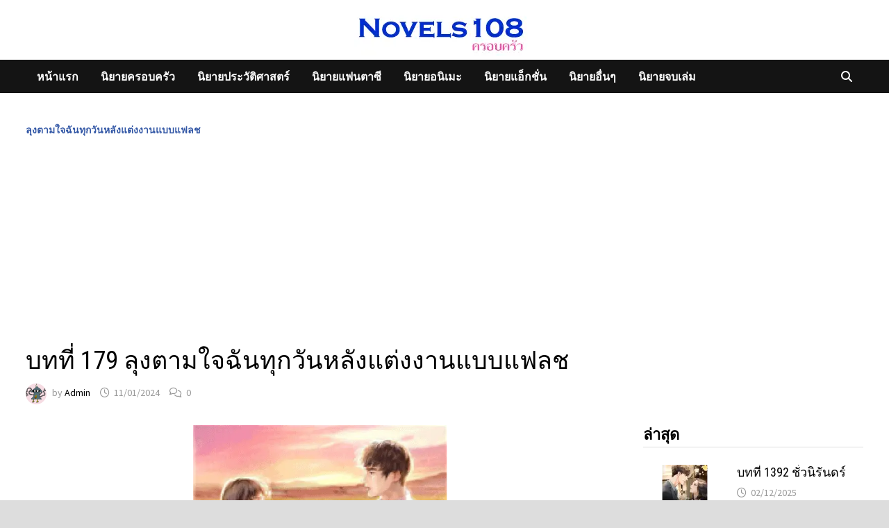

--- FILE ---
content_type: text/html; charset=UTF-8
request_url: https://family.novels108.com/%E0%B8%9A%E0%B8%97%E0%B8%97%E0%B8%B5%E0%B9%88-179-%E0%B8%A5%E0%B8%B8%E0%B8%87%E0%B8%95%E0%B8%B2%E0%B8%A1%E0%B9%83%E0%B8%88%E0%B8%89%E0%B8%B1%E0%B8%99%E0%B8%97%E0%B8%B8%E0%B8%81%E0%B8%A7%E0%B8%B1/
body_size: 21404
content:
<!doctype html>
<html dir="ltr" lang="en-US" prefix="og: https://ogp.me/ns#">
<head>
	<meta charset="UTF-8">
	<meta name="viewport" content="width=device-width, initial-scale=1">
	<link rel="profile" href="https://gmpg.org/xfn/11">

	<title>บทที่ 179 ลุงตามใจฉันทุกวันหลังแต่งงานแบบแฟลช - Family.Novels108.com</title>
	<style>img:is([sizes="auto" i], [sizes^="auto," i]) { contain-intrinsic-size: 3000px 1500px }</style>
	
		<!-- All in One SEO 4.9.1 - aioseo.com -->
	<meta name="description" content="หากวันนี้เธอไม่ทำอะไรเลย เธอจะรู้สึกเสมอว่าเธอเป็นหนี้ชายคนนี้เมื่อคิดถึงมันในอนาคต ซึ่งจะยิ่งทรมานจิตใจ! หลังจากคิดออกแล้ว กู่ซินซินก็หายใจเข้าลึก ๆ &quot;เดี๋ยวก่อน! ลุง ฉันช่วยคุณ!&quot; ฮั่วเซียงหยินหยุดและหัวใจของเขาเต้นรัว เช่นเดียวกับแวมไพร์ที่ยังมีความเป็นมนุษย์เหลืออยู่เล็กน้อย เมื่อเผชิญหน้ากับมนุษย์ที่มีเลือดหวาน เขากำลังต่อสู้กับความปรารถนาดั้งเดิมที่สุดในใจ พยายามอย่างหนักเพื่อควบคุมแรงกระตุ้นที่จะหันหลังกลับและตะครุบ... ชายคนนั้นหรี่ตาลงราวกับสัตว์ร้าย “ทำไม?” กู่ซินซินเดินไปรอบ ๆ ด้านหน้าของชายคนนั้น หลังจากลังเลอยู่ครู่หนึ่ง เธอก็ยกมือขึ้นแล้วดึงเข็มขัดเสื้อคลุมอาบน้ำของเขาออก “มารักษาเหตุฉุกเฉินตามหลักมนุษยธรรมกันเถอะ! และลุงก็ไม่ได้หน้าตาไม่ดีและ มีรูปร่างดี&quot; เลือกมาหนึ่งอันฉันจะช่วยคุณในครั้งนี้และฉันจะไม่ขาดทุนเลย! มาเลย!” ทุกถ้อยคำของเธอกระทบเป้าหมายของผู้ชายอย่างแม่นยำ ไม่มีอารมณ์ ล้วนแต่มีคุณธรรม ฮั่วเซียงหยินระงับความกระสับกระส่ายในร่างกายของเขาและถามเธอด้วยสายตาที่ลึกล้ำ: &quot;ถ้าไม่ใช่ฉัน แต่เป็นผู้ชายอีกคนที่ตกอยู่ในสถานการณ์เช่นนี้ต่อหน้าคุณตอนนี้ คุณกู่จะมีความเห็นอกเห็นใจและก้าวไปข้างหน้าเพื่อช่วยเธอหรือไม่&quot; Gu Xinxin พยักหน้า &quot;ถ้าคุณเป็นคนดีก็ใช่!&quot; เดิมที Huo Xiangyin วางแผนที่จะปล่อยเธอไป แต่หลังจากได้ยินคำพูดที่เด็ดขาดของเธอ เขาก็โกรธมาก กล่าวอีกนัยหนึ่งไม่มีอะไรพิเศษเกี่ยวกับเขา! เธอจะเปลื้องผ้าอย่างไม่เห็นแก่ตัวกับผู้ชายคนอื่นไหม? ! ชายคนนั้นคล้องแขนของเขารอบเอวของหญิงสาวราวกับเป็นการลงโทษ และพูดด้วยท่าทีวางตัวว่า &quot;เอาล่ะ ในเมื่อคุณกู่ผู้มีจิตใจดีใจดีมาก ฉันจะยอมรับมัน&quot; Gu Xinxin ยังมีบางอย่างจะพูด แต่การจูบเข้ามาอย่างดุเดือดทำให้หายใจไม่ออกคำพูดของเธอ! ชายคนนั้นอุ้มเธอขึ้นมาโยนเธอลงบนเตียง" />
	<meta name="robots" content="max-image-preview:large" />
	<meta name="author" content="Admin"/>
	<meta name="google-site-verification" content="grdpi7BJUJ7tXCZ2YEGzrfNp3svpENfb1MMKwKaAWys" />
	<meta name="keywords" content="ลุงตามใจฉันทุกวันหลังแต่งงานแบบแฟลช" />
	<link rel="canonical" href="https://family.novels108.com/%e0%b8%9a%e0%b8%97%e0%b8%97%e0%b8%b5%e0%b9%88-179-%e0%b8%a5%e0%b8%b8%e0%b8%87%e0%b8%95%e0%b8%b2%e0%b8%a1%e0%b9%83%e0%b8%88%e0%b8%89%e0%b8%b1%e0%b8%99%e0%b8%97%e0%b8%b8%e0%b8%81%e0%b8%a7%e0%b8%b1/" />
	<meta name="generator" content="All in One SEO (AIOSEO) 4.9.1" />
		<meta property="og:locale" content="en_US" />
		<meta property="og:site_name" content="Family.Novels108.com - นิยายครอบครัว อ่านนิยาย นิยายจีน นิยายแปล นิยายออนไลน์" />
		<meta property="og:type" content="article" />
		<meta property="og:title" content="บทที่ 179 ลุงตามใจฉันทุกวันหลังแต่งงานแบบแฟลช - Family.Novels108.com" />
		<meta property="og:description" content="หากวันนี้เธอไม่ทำอะไรเลย เธอจะรู้สึกเสมอว่าเธอเป็นหนี้ชายคนนี้เมื่อคิดถึงมันในอนาคต ซึ่งจะยิ่งทรมานจิตใจ! หลังจากคิดออกแล้ว กู่ซินซินก็หายใจเข้าลึก ๆ &quot;เดี๋ยวก่อน! ลุง ฉันช่วยคุณ!&quot; ฮั่วเซียงหยินหยุดและหัวใจของเขาเต้นรัว เช่นเดียวกับแวมไพร์ที่ยังมีความเป็นมนุษย์เหลืออยู่เล็กน้อย เมื่อเผชิญหน้ากับมนุษย์ที่มีเลือดหวาน เขากำลังต่อสู้กับความปรารถนาดั้งเดิมที่สุดในใจ พยายามอย่างหนักเพื่อควบคุมแรงกระตุ้นที่จะหันหลังกลับและตะครุบ... ชายคนนั้นหรี่ตาลงราวกับสัตว์ร้าย “ทำไม?” กู่ซินซินเดินไปรอบ ๆ ด้านหน้าของชายคนนั้น หลังจากลังเลอยู่ครู่หนึ่ง เธอก็ยกมือขึ้นแล้วดึงเข็มขัดเสื้อคลุมอาบน้ำของเขาออก “มารักษาเหตุฉุกเฉินตามหลักมนุษยธรรมกันเถอะ! และลุงก็ไม่ได้หน้าตาไม่ดีและ มีรูปร่างดี&quot; เลือกมาหนึ่งอันฉันจะช่วยคุณในครั้งนี้และฉันจะไม่ขาดทุนเลย! มาเลย!” ทุกถ้อยคำของเธอกระทบเป้าหมายของผู้ชายอย่างแม่นยำ ไม่มีอารมณ์ ล้วนแต่มีคุณธรรม ฮั่วเซียงหยินระงับความกระสับกระส่ายในร่างกายของเขาและถามเธอด้วยสายตาที่ลึกล้ำ: &quot;ถ้าไม่ใช่ฉัน แต่เป็นผู้ชายอีกคนที่ตกอยู่ในสถานการณ์เช่นนี้ต่อหน้าคุณตอนนี้ คุณกู่จะมีความเห็นอกเห็นใจและก้าวไปข้างหน้าเพื่อช่วยเธอหรือไม่&quot; Gu Xinxin พยักหน้า &quot;ถ้าคุณเป็นคนดีก็ใช่!&quot; เดิมที Huo Xiangyin วางแผนที่จะปล่อยเธอไป แต่หลังจากได้ยินคำพูดที่เด็ดขาดของเธอ เขาก็โกรธมาก กล่าวอีกนัยหนึ่งไม่มีอะไรพิเศษเกี่ยวกับเขา! เธอจะเปลื้องผ้าอย่างไม่เห็นแก่ตัวกับผู้ชายคนอื่นไหม? ! ชายคนนั้นคล้องแขนของเขารอบเอวของหญิงสาวราวกับเป็นการลงโทษ และพูดด้วยท่าทีวางตัวว่า &quot;เอาล่ะ ในเมื่อคุณกู่ผู้มีจิตใจดีใจดีมาก ฉันจะยอมรับมัน&quot; Gu Xinxin ยังมีบางอย่างจะพูด แต่การจูบเข้ามาอย่างดุเดือดทำให้หายใจไม่ออกคำพูดของเธอ! ชายคนนั้นอุ้มเธอขึ้นมาโยนเธอลงบนเตียง" />
		<meta property="og:url" content="https://family.novels108.com/%e0%b8%9a%e0%b8%97%e0%b8%97%e0%b8%b5%e0%b9%88-179-%e0%b8%a5%e0%b8%b8%e0%b8%87%e0%b8%95%e0%b8%b2%e0%b8%a1%e0%b9%83%e0%b8%88%e0%b8%89%e0%b8%b1%e0%b8%99%e0%b8%97%e0%b8%b8%e0%b8%81%e0%b8%a7%e0%b8%b1/" />
		<meta property="og:image" content="https://family.novels108.com/wp-content/uploads/2023/12/Gu-Xinxin.webp" />
		<meta property="og:image:secure_url" content="https://family.novels108.com/wp-content/uploads/2023/12/Gu-Xinxin.webp" />
		<meta property="og:image:width" content="1200" />
		<meta property="og:image:height" content="675" />
		<meta property="article:published_time" content="2024-01-11T05:21:54+00:00" />
		<meta property="article:modified_time" content="2024-01-11T05:21:57+00:00" />
		<meta name="twitter:card" content="summary" />
		<meta name="twitter:title" content="บทที่ 179 ลุงตามใจฉันทุกวันหลังแต่งงานแบบแฟลช - Family.Novels108.com" />
		<meta name="twitter:description" content="หากวันนี้เธอไม่ทำอะไรเลย เธอจะรู้สึกเสมอว่าเธอเป็นหนี้ชายคนนี้เมื่อคิดถึงมันในอนาคต ซึ่งจะยิ่งทรมานจิตใจ! หลังจากคิดออกแล้ว กู่ซินซินก็หายใจเข้าลึก ๆ &quot;เดี๋ยวก่อน! ลุง ฉันช่วยคุณ!&quot; ฮั่วเซียงหยินหยุดและหัวใจของเขาเต้นรัว เช่นเดียวกับแวมไพร์ที่ยังมีความเป็นมนุษย์เหลืออยู่เล็กน้อย เมื่อเผชิญหน้ากับมนุษย์ที่มีเลือดหวาน เขากำลังต่อสู้กับความปรารถนาดั้งเดิมที่สุดในใจ พยายามอย่างหนักเพื่อควบคุมแรงกระตุ้นที่จะหันหลังกลับและตะครุบ... ชายคนนั้นหรี่ตาลงราวกับสัตว์ร้าย “ทำไม?” กู่ซินซินเดินไปรอบ ๆ ด้านหน้าของชายคนนั้น หลังจากลังเลอยู่ครู่หนึ่ง เธอก็ยกมือขึ้นแล้วดึงเข็มขัดเสื้อคลุมอาบน้ำของเขาออก “มารักษาเหตุฉุกเฉินตามหลักมนุษยธรรมกันเถอะ! และลุงก็ไม่ได้หน้าตาไม่ดีและ มีรูปร่างดี&quot; เลือกมาหนึ่งอันฉันจะช่วยคุณในครั้งนี้และฉันจะไม่ขาดทุนเลย! มาเลย!” ทุกถ้อยคำของเธอกระทบเป้าหมายของผู้ชายอย่างแม่นยำ ไม่มีอารมณ์ ล้วนแต่มีคุณธรรม ฮั่วเซียงหยินระงับความกระสับกระส่ายในร่างกายของเขาและถามเธอด้วยสายตาที่ลึกล้ำ: &quot;ถ้าไม่ใช่ฉัน แต่เป็นผู้ชายอีกคนที่ตกอยู่ในสถานการณ์เช่นนี้ต่อหน้าคุณตอนนี้ คุณกู่จะมีความเห็นอกเห็นใจและก้าวไปข้างหน้าเพื่อช่วยเธอหรือไม่&quot; Gu Xinxin พยักหน้า &quot;ถ้าคุณเป็นคนดีก็ใช่!&quot; เดิมที Huo Xiangyin วางแผนที่จะปล่อยเธอไป แต่หลังจากได้ยินคำพูดที่เด็ดขาดของเธอ เขาก็โกรธมาก กล่าวอีกนัยหนึ่งไม่มีอะไรพิเศษเกี่ยวกับเขา! เธอจะเปลื้องผ้าอย่างไม่เห็นแก่ตัวกับผู้ชายคนอื่นไหม? ! ชายคนนั้นคล้องแขนของเขารอบเอวของหญิงสาวราวกับเป็นการลงโทษ และพูดด้วยท่าทีวางตัวว่า &quot;เอาล่ะ ในเมื่อคุณกู่ผู้มีจิตใจดีใจดีมาก ฉันจะยอมรับมัน&quot; Gu Xinxin ยังมีบางอย่างจะพูด แต่การจูบเข้ามาอย่างดุเดือดทำให้หายใจไม่ออกคำพูดของเธอ! ชายคนนั้นอุ้มเธอขึ้นมาโยนเธอลงบนเตียง" />
		<meta name="twitter:image" content="https://family.novels108.com/wp-content/uploads/2023/12/Gu-Xinxin.webp" />
		<script type="application/ld+json" class="aioseo-schema">
			{"@context":"https:\/\/schema.org","@graph":[{"@type":"BlogPosting","@id":"https:\/\/family.novels108.com\/%e0%b8%9a%e0%b8%97%e0%b8%97%e0%b8%b5%e0%b9%88-179-%e0%b8%a5%e0%b8%b8%e0%b8%87%e0%b8%95%e0%b8%b2%e0%b8%a1%e0%b9%83%e0%b8%88%e0%b8%89%e0%b8%b1%e0%b8%99%e0%b8%97%e0%b8%b8%e0%b8%81%e0%b8%a7%e0%b8%b1\/#blogposting","name":"\u0e1a\u0e17\u0e17\u0e35\u0e48 179 \u0e25\u0e38\u0e07\u0e15\u0e32\u0e21\u0e43\u0e08\u0e09\u0e31\u0e19\u0e17\u0e38\u0e01\u0e27\u0e31\u0e19\u0e2b\u0e25\u0e31\u0e07\u0e41\u0e15\u0e48\u0e07\u0e07\u0e32\u0e19\u0e41\u0e1a\u0e1a\u0e41\u0e1f\u0e25\u0e0a - Family.Novels108.com","headline":"\u0e1a\u0e17\u0e17\u0e35\u0e48 179 \u0e25\u0e38\u0e07\u0e15\u0e32\u0e21\u0e43\u0e08\u0e09\u0e31\u0e19\u0e17\u0e38\u0e01\u0e27\u0e31\u0e19\u0e2b\u0e25\u0e31\u0e07\u0e41\u0e15\u0e48\u0e07\u0e07\u0e32\u0e19\u0e41\u0e1a\u0e1a\u0e41\u0e1f\u0e25\u0e0a","author":{"@id":"https:\/\/family.novels108.com\/author\/nakab\/#author"},"publisher":{"@id":"https:\/\/family.novels108.com\/#person"},"image":{"@type":"ImageObject","url":"https:\/\/family.novels108.com\/wp-content\/uploads\/2023\/12\/Gu-Xinxin.webp","width":1200,"height":675,"caption":"\u0e25\u0e38\u0e07\u0e15\u0e32\u0e21\u0e43\u0e08\u0e09\u0e31\u0e19\u0e17\u0e38\u0e01\u0e27\u0e31\u0e19\u0e2b\u0e25\u0e31\u0e07\u0e41\u0e15\u0e48\u0e07\u0e07\u0e32\u0e19\u0e41\u0e1a\u0e1a\u0e41\u0e1f\u0e25\u0e0a"},"datePublished":"2024-01-11T12:21:54+07:00","dateModified":"2024-01-11T12:21:57+07:00","inLanguage":"en-US","mainEntityOfPage":{"@id":"https:\/\/family.novels108.com\/%e0%b8%9a%e0%b8%97%e0%b8%97%e0%b8%b5%e0%b9%88-179-%e0%b8%a5%e0%b8%b8%e0%b8%87%e0%b8%95%e0%b8%b2%e0%b8%a1%e0%b9%83%e0%b8%88%e0%b8%89%e0%b8%b1%e0%b8%99%e0%b8%97%e0%b8%b8%e0%b8%81%e0%b8%a7%e0%b8%b1\/#webpage"},"isPartOf":{"@id":"https:\/\/family.novels108.com\/%e0%b8%9a%e0%b8%97%e0%b8%97%e0%b8%b5%e0%b9%88-179-%e0%b8%a5%e0%b8%b8%e0%b8%87%e0%b8%95%e0%b8%b2%e0%b8%a1%e0%b9%83%e0%b8%88%e0%b8%89%e0%b8%b1%e0%b8%99%e0%b8%97%e0%b8%b8%e0%b8%81%e0%b8%a7%e0%b8%b1\/#webpage"},"articleSection":"\u0e25\u0e38\u0e07\u0e15\u0e32\u0e21\u0e43\u0e08\u0e09\u0e31\u0e19\u0e17\u0e38\u0e01\u0e27\u0e31\u0e19\u0e2b\u0e25\u0e31\u0e07\u0e41\u0e15\u0e48\u0e07\u0e07\u0e32\u0e19\u0e41\u0e1a\u0e1a\u0e41\u0e1f\u0e25\u0e0a"},{"@type":"BreadcrumbList","@id":"https:\/\/family.novels108.com\/%e0%b8%9a%e0%b8%97%e0%b8%97%e0%b8%b5%e0%b9%88-179-%e0%b8%a5%e0%b8%b8%e0%b8%87%e0%b8%95%e0%b8%b2%e0%b8%a1%e0%b9%83%e0%b8%88%e0%b8%89%e0%b8%b1%e0%b8%99%e0%b8%97%e0%b8%b8%e0%b8%81%e0%b8%a7%e0%b8%b1\/#breadcrumblist","itemListElement":[{"@type":"ListItem","@id":"https:\/\/family.novels108.com#listItem","position":1,"name":"Home","item":"https:\/\/family.novels108.com","nextItem":{"@type":"ListItem","@id":"https:\/\/family.novels108.com\/category\/%e0%b8%a5%e0%b8%b8%e0%b8%87%e0%b8%95%e0%b8%b2%e0%b8%a1%e0%b9%83%e0%b8%88%e0%b8%89%e0%b8%b1%e0%b8%99%e0%b8%97%e0%b8%b8%e0%b8%81%e0%b8%a7%e0%b8%b1%e0%b8%99%e0%b8%ab%e0%b8%a5%e0%b8%b1%e0%b8%87%e0%b9%81\/#listItem","name":"\u0e25\u0e38\u0e07\u0e15\u0e32\u0e21\u0e43\u0e08\u0e09\u0e31\u0e19\u0e17\u0e38\u0e01\u0e27\u0e31\u0e19\u0e2b\u0e25\u0e31\u0e07\u0e41\u0e15\u0e48\u0e07\u0e07\u0e32\u0e19\u0e41\u0e1a\u0e1a\u0e41\u0e1f\u0e25\u0e0a"}},{"@type":"ListItem","@id":"https:\/\/family.novels108.com\/category\/%e0%b8%a5%e0%b8%b8%e0%b8%87%e0%b8%95%e0%b8%b2%e0%b8%a1%e0%b9%83%e0%b8%88%e0%b8%89%e0%b8%b1%e0%b8%99%e0%b8%97%e0%b8%b8%e0%b8%81%e0%b8%a7%e0%b8%b1%e0%b8%99%e0%b8%ab%e0%b8%a5%e0%b8%b1%e0%b8%87%e0%b9%81\/#listItem","position":2,"name":"\u0e25\u0e38\u0e07\u0e15\u0e32\u0e21\u0e43\u0e08\u0e09\u0e31\u0e19\u0e17\u0e38\u0e01\u0e27\u0e31\u0e19\u0e2b\u0e25\u0e31\u0e07\u0e41\u0e15\u0e48\u0e07\u0e07\u0e32\u0e19\u0e41\u0e1a\u0e1a\u0e41\u0e1f\u0e25\u0e0a","item":"https:\/\/family.novels108.com\/category\/%e0%b8%a5%e0%b8%b8%e0%b8%87%e0%b8%95%e0%b8%b2%e0%b8%a1%e0%b9%83%e0%b8%88%e0%b8%89%e0%b8%b1%e0%b8%99%e0%b8%97%e0%b8%b8%e0%b8%81%e0%b8%a7%e0%b8%b1%e0%b8%99%e0%b8%ab%e0%b8%a5%e0%b8%b1%e0%b8%87%e0%b9%81\/","nextItem":{"@type":"ListItem","@id":"https:\/\/family.novels108.com\/%e0%b8%9a%e0%b8%97%e0%b8%97%e0%b8%b5%e0%b9%88-179-%e0%b8%a5%e0%b8%b8%e0%b8%87%e0%b8%95%e0%b8%b2%e0%b8%a1%e0%b9%83%e0%b8%88%e0%b8%89%e0%b8%b1%e0%b8%99%e0%b8%97%e0%b8%b8%e0%b8%81%e0%b8%a7%e0%b8%b1\/#listItem","name":"\u0e1a\u0e17\u0e17\u0e35\u0e48 179 \u0e25\u0e38\u0e07\u0e15\u0e32\u0e21\u0e43\u0e08\u0e09\u0e31\u0e19\u0e17\u0e38\u0e01\u0e27\u0e31\u0e19\u0e2b\u0e25\u0e31\u0e07\u0e41\u0e15\u0e48\u0e07\u0e07\u0e32\u0e19\u0e41\u0e1a\u0e1a\u0e41\u0e1f\u0e25\u0e0a"},"previousItem":{"@type":"ListItem","@id":"https:\/\/family.novels108.com#listItem","name":"Home"}},{"@type":"ListItem","@id":"https:\/\/family.novels108.com\/%e0%b8%9a%e0%b8%97%e0%b8%97%e0%b8%b5%e0%b9%88-179-%e0%b8%a5%e0%b8%b8%e0%b8%87%e0%b8%95%e0%b8%b2%e0%b8%a1%e0%b9%83%e0%b8%88%e0%b8%89%e0%b8%b1%e0%b8%99%e0%b8%97%e0%b8%b8%e0%b8%81%e0%b8%a7%e0%b8%b1\/#listItem","position":3,"name":"\u0e1a\u0e17\u0e17\u0e35\u0e48 179 \u0e25\u0e38\u0e07\u0e15\u0e32\u0e21\u0e43\u0e08\u0e09\u0e31\u0e19\u0e17\u0e38\u0e01\u0e27\u0e31\u0e19\u0e2b\u0e25\u0e31\u0e07\u0e41\u0e15\u0e48\u0e07\u0e07\u0e32\u0e19\u0e41\u0e1a\u0e1a\u0e41\u0e1f\u0e25\u0e0a","previousItem":{"@type":"ListItem","@id":"https:\/\/family.novels108.com\/category\/%e0%b8%a5%e0%b8%b8%e0%b8%87%e0%b8%95%e0%b8%b2%e0%b8%a1%e0%b9%83%e0%b8%88%e0%b8%89%e0%b8%b1%e0%b8%99%e0%b8%97%e0%b8%b8%e0%b8%81%e0%b8%a7%e0%b8%b1%e0%b8%99%e0%b8%ab%e0%b8%a5%e0%b8%b1%e0%b8%87%e0%b9%81\/#listItem","name":"\u0e25\u0e38\u0e07\u0e15\u0e32\u0e21\u0e43\u0e08\u0e09\u0e31\u0e19\u0e17\u0e38\u0e01\u0e27\u0e31\u0e19\u0e2b\u0e25\u0e31\u0e07\u0e41\u0e15\u0e48\u0e07\u0e07\u0e32\u0e19\u0e41\u0e1a\u0e1a\u0e41\u0e1f\u0e25\u0e0a"}}]},{"@type":"Person","@id":"https:\/\/family.novels108.com\/author\/nakab\/#author","url":"https:\/\/family.novels108.com\/author\/nakab\/","name":"Admin","image":{"@type":"ImageObject","@id":"https:\/\/family.novels108.com\/%e0%b8%9a%e0%b8%97%e0%b8%97%e0%b8%b5%e0%b9%88-179-%e0%b8%a5%e0%b8%b8%e0%b8%87%e0%b8%95%e0%b8%b2%e0%b8%a1%e0%b9%83%e0%b8%88%e0%b8%89%e0%b8%b1%e0%b8%99%e0%b8%97%e0%b8%b8%e0%b8%81%e0%b8%a7%e0%b8%b1\/#authorImage","url":"https:\/\/secure.gravatar.com\/avatar\/c6e94aca9c17ff15ed72b950732075bf952c9d0e84b6f78b88c26987e38572b3?s=96&d=monsterid&r=g","width":96,"height":96,"caption":"Admin"}},{"@type":"WebPage","@id":"https:\/\/family.novels108.com\/%e0%b8%9a%e0%b8%97%e0%b8%97%e0%b8%b5%e0%b9%88-179-%e0%b8%a5%e0%b8%b8%e0%b8%87%e0%b8%95%e0%b8%b2%e0%b8%a1%e0%b9%83%e0%b8%88%e0%b8%89%e0%b8%b1%e0%b8%99%e0%b8%97%e0%b8%b8%e0%b8%81%e0%b8%a7%e0%b8%b1\/#webpage","url":"https:\/\/family.novels108.com\/%e0%b8%9a%e0%b8%97%e0%b8%97%e0%b8%b5%e0%b9%88-179-%e0%b8%a5%e0%b8%b8%e0%b8%87%e0%b8%95%e0%b8%b2%e0%b8%a1%e0%b9%83%e0%b8%88%e0%b8%89%e0%b8%b1%e0%b8%99%e0%b8%97%e0%b8%b8%e0%b8%81%e0%b8%a7%e0%b8%b1\/","name":"\u0e1a\u0e17\u0e17\u0e35\u0e48 179 \u0e25\u0e38\u0e07\u0e15\u0e32\u0e21\u0e43\u0e08\u0e09\u0e31\u0e19\u0e17\u0e38\u0e01\u0e27\u0e31\u0e19\u0e2b\u0e25\u0e31\u0e07\u0e41\u0e15\u0e48\u0e07\u0e07\u0e32\u0e19\u0e41\u0e1a\u0e1a\u0e41\u0e1f\u0e25\u0e0a - Family.Novels108.com","description":"\u0e2b\u0e32\u0e01\u0e27\u0e31\u0e19\u0e19\u0e35\u0e49\u0e40\u0e18\u0e2d\u0e44\u0e21\u0e48\u0e17\u0e33\u0e2d\u0e30\u0e44\u0e23\u0e40\u0e25\u0e22 \u0e40\u0e18\u0e2d\u0e08\u0e30\u0e23\u0e39\u0e49\u0e2a\u0e36\u0e01\u0e40\u0e2a\u0e21\u0e2d\u0e27\u0e48\u0e32\u0e40\u0e18\u0e2d\u0e40\u0e1b\u0e47\u0e19\u0e2b\u0e19\u0e35\u0e49\u0e0a\u0e32\u0e22\u0e04\u0e19\u0e19\u0e35\u0e49\u0e40\u0e21\u0e37\u0e48\u0e2d\u0e04\u0e34\u0e14\u0e16\u0e36\u0e07\u0e21\u0e31\u0e19\u0e43\u0e19\u0e2d\u0e19\u0e32\u0e04\u0e15 \u0e0b\u0e36\u0e48\u0e07\u0e08\u0e30\u0e22\u0e34\u0e48\u0e07\u0e17\u0e23\u0e21\u0e32\u0e19\u0e08\u0e34\u0e15\u0e43\u0e08! \u0e2b\u0e25\u0e31\u0e07\u0e08\u0e32\u0e01\u0e04\u0e34\u0e14\u0e2d\u0e2d\u0e01\u0e41\u0e25\u0e49\u0e27 \u0e01\u0e39\u0e48\u0e0b\u0e34\u0e19\u0e0b\u0e34\u0e19\u0e01\u0e47\u0e2b\u0e32\u0e22\u0e43\u0e08\u0e40\u0e02\u0e49\u0e32\u0e25\u0e36\u0e01 \u0e46 \"\u0e40\u0e14\u0e35\u0e4b\u0e22\u0e27\u0e01\u0e48\u0e2d\u0e19! \u0e25\u0e38\u0e07 \u0e09\u0e31\u0e19\u0e0a\u0e48\u0e27\u0e22\u0e04\u0e38\u0e13!\" \u0e2e\u0e31\u0e48\u0e27\u0e40\u0e0b\u0e35\u0e22\u0e07\u0e2b\u0e22\u0e34\u0e19\u0e2b\u0e22\u0e38\u0e14\u0e41\u0e25\u0e30\u0e2b\u0e31\u0e27\u0e43\u0e08\u0e02\u0e2d\u0e07\u0e40\u0e02\u0e32\u0e40\u0e15\u0e49\u0e19\u0e23\u0e31\u0e27 \u0e40\u0e0a\u0e48\u0e19\u0e40\u0e14\u0e35\u0e22\u0e27\u0e01\u0e31\u0e1a\u0e41\u0e27\u0e21\u0e44\u0e1e\u0e23\u0e4c\u0e17\u0e35\u0e48\u0e22\u0e31\u0e07\u0e21\u0e35\u0e04\u0e27\u0e32\u0e21\u0e40\u0e1b\u0e47\u0e19\u0e21\u0e19\u0e38\u0e29\u0e22\u0e4c\u0e40\u0e2b\u0e25\u0e37\u0e2d\u0e2d\u0e22\u0e39\u0e48\u0e40\u0e25\u0e47\u0e01\u0e19\u0e49\u0e2d\u0e22 \u0e40\u0e21\u0e37\u0e48\u0e2d\u0e40\u0e1c\u0e0a\u0e34\u0e0d\u0e2b\u0e19\u0e49\u0e32\u0e01\u0e31\u0e1a\u0e21\u0e19\u0e38\u0e29\u0e22\u0e4c\u0e17\u0e35\u0e48\u0e21\u0e35\u0e40\u0e25\u0e37\u0e2d\u0e14\u0e2b\u0e27\u0e32\u0e19 \u0e40\u0e02\u0e32\u0e01\u0e33\u0e25\u0e31\u0e07\u0e15\u0e48\u0e2d\u0e2a\u0e39\u0e49\u0e01\u0e31\u0e1a\u0e04\u0e27\u0e32\u0e21\u0e1b\u0e23\u0e32\u0e23\u0e16\u0e19\u0e32\u0e14\u0e31\u0e49\u0e07\u0e40\u0e14\u0e34\u0e21\u0e17\u0e35\u0e48\u0e2a\u0e38\u0e14\u0e43\u0e19\u0e43\u0e08 \u0e1e\u0e22\u0e32\u0e22\u0e32\u0e21\u0e2d\u0e22\u0e48\u0e32\u0e07\u0e2b\u0e19\u0e31\u0e01\u0e40\u0e1e\u0e37\u0e48\u0e2d\u0e04\u0e27\u0e1a\u0e04\u0e38\u0e21\u0e41\u0e23\u0e07\u0e01\u0e23\u0e30\u0e15\u0e38\u0e49\u0e19\u0e17\u0e35\u0e48\u0e08\u0e30\u0e2b\u0e31\u0e19\u0e2b\u0e25\u0e31\u0e07\u0e01\u0e25\u0e31\u0e1a\u0e41\u0e25\u0e30\u0e15\u0e30\u0e04\u0e23\u0e38\u0e1a... \u0e0a\u0e32\u0e22\u0e04\u0e19\u0e19\u0e31\u0e49\u0e19\u0e2b\u0e23\u0e35\u0e48\u0e15\u0e32\u0e25\u0e07\u0e23\u0e32\u0e27\u0e01\u0e31\u0e1a\u0e2a\u0e31\u0e15\u0e27\u0e4c\u0e23\u0e49\u0e32\u0e22 \u201c\u0e17\u0e33\u0e44\u0e21?\u201d \u0e01\u0e39\u0e48\u0e0b\u0e34\u0e19\u0e0b\u0e34\u0e19\u0e40\u0e14\u0e34\u0e19\u0e44\u0e1b\u0e23\u0e2d\u0e1a \u0e46 \u0e14\u0e49\u0e32\u0e19\u0e2b\u0e19\u0e49\u0e32\u0e02\u0e2d\u0e07\u0e0a\u0e32\u0e22\u0e04\u0e19\u0e19\u0e31\u0e49\u0e19 \u0e2b\u0e25\u0e31\u0e07\u0e08\u0e32\u0e01\u0e25\u0e31\u0e07\u0e40\u0e25\u0e2d\u0e22\u0e39\u0e48\u0e04\u0e23\u0e39\u0e48\u0e2b\u0e19\u0e36\u0e48\u0e07 \u0e40\u0e18\u0e2d\u0e01\u0e47\u0e22\u0e01\u0e21\u0e37\u0e2d\u0e02\u0e36\u0e49\u0e19\u0e41\u0e25\u0e49\u0e27\u0e14\u0e36\u0e07\u0e40\u0e02\u0e47\u0e21\u0e02\u0e31\u0e14\u0e40\u0e2a\u0e37\u0e49\u0e2d\u0e04\u0e25\u0e38\u0e21\u0e2d\u0e32\u0e1a\u0e19\u0e49\u0e33\u0e02\u0e2d\u0e07\u0e40\u0e02\u0e32\u0e2d\u0e2d\u0e01 \u201c\u0e21\u0e32\u0e23\u0e31\u0e01\u0e29\u0e32\u0e40\u0e2b\u0e15\u0e38\u0e09\u0e38\u0e01\u0e40\u0e09\u0e34\u0e19\u0e15\u0e32\u0e21\u0e2b\u0e25\u0e31\u0e01\u0e21\u0e19\u0e38\u0e29\u0e22\u0e18\u0e23\u0e23\u0e21\u0e01\u0e31\u0e19\u0e40\u0e16\u0e2d\u0e30! \u0e41\u0e25\u0e30\u0e25\u0e38\u0e07\u0e01\u0e47\u0e44\u0e21\u0e48\u0e44\u0e14\u0e49\u0e2b\u0e19\u0e49\u0e32\u0e15\u0e32\u0e44\u0e21\u0e48\u0e14\u0e35\u0e41\u0e25\u0e30 \u0e21\u0e35\u0e23\u0e39\u0e1b\u0e23\u0e48\u0e32\u0e07\u0e14\u0e35\" \u0e40\u0e25\u0e37\u0e2d\u0e01\u0e21\u0e32\u0e2b\u0e19\u0e36\u0e48\u0e07\u0e2d\u0e31\u0e19\u0e09\u0e31\u0e19\u0e08\u0e30\u0e0a\u0e48\u0e27\u0e22\u0e04\u0e38\u0e13\u0e43\u0e19\u0e04\u0e23\u0e31\u0e49\u0e07\u0e19\u0e35\u0e49\u0e41\u0e25\u0e30\u0e09\u0e31\u0e19\u0e08\u0e30\u0e44\u0e21\u0e48\u0e02\u0e32\u0e14\u0e17\u0e38\u0e19\u0e40\u0e25\u0e22! \u0e21\u0e32\u0e40\u0e25\u0e22!\u201d \u0e17\u0e38\u0e01\u0e16\u0e49\u0e2d\u0e22\u0e04\u0e33\u0e02\u0e2d\u0e07\u0e40\u0e18\u0e2d\u0e01\u0e23\u0e30\u0e17\u0e1a\u0e40\u0e1b\u0e49\u0e32\u0e2b\u0e21\u0e32\u0e22\u0e02\u0e2d\u0e07\u0e1c\u0e39\u0e49\u0e0a\u0e32\u0e22\u0e2d\u0e22\u0e48\u0e32\u0e07\u0e41\u0e21\u0e48\u0e19\u0e22\u0e33 \u0e44\u0e21\u0e48\u0e21\u0e35\u0e2d\u0e32\u0e23\u0e21\u0e13\u0e4c \u0e25\u0e49\u0e27\u0e19\u0e41\u0e15\u0e48\u0e21\u0e35\u0e04\u0e38\u0e13\u0e18\u0e23\u0e23\u0e21 \u0e2e\u0e31\u0e48\u0e27\u0e40\u0e0b\u0e35\u0e22\u0e07\u0e2b\u0e22\u0e34\u0e19\u0e23\u0e30\u0e07\u0e31\u0e1a\u0e04\u0e27\u0e32\u0e21\u0e01\u0e23\u0e30\u0e2a\u0e31\u0e1a\u0e01\u0e23\u0e30\u0e2a\u0e48\u0e32\u0e22\u0e43\u0e19\u0e23\u0e48\u0e32\u0e07\u0e01\u0e32\u0e22\u0e02\u0e2d\u0e07\u0e40\u0e02\u0e32\u0e41\u0e25\u0e30\u0e16\u0e32\u0e21\u0e40\u0e18\u0e2d\u0e14\u0e49\u0e27\u0e22\u0e2a\u0e32\u0e22\u0e15\u0e32\u0e17\u0e35\u0e48\u0e25\u0e36\u0e01\u0e25\u0e49\u0e33: \"\u0e16\u0e49\u0e32\u0e44\u0e21\u0e48\u0e43\u0e0a\u0e48\u0e09\u0e31\u0e19 \u0e41\u0e15\u0e48\u0e40\u0e1b\u0e47\u0e19\u0e1c\u0e39\u0e49\u0e0a\u0e32\u0e22\u0e2d\u0e35\u0e01\u0e04\u0e19\u0e17\u0e35\u0e48\u0e15\u0e01\u0e2d\u0e22\u0e39\u0e48\u0e43\u0e19\u0e2a\u0e16\u0e32\u0e19\u0e01\u0e32\u0e23\u0e13\u0e4c\u0e40\u0e0a\u0e48\u0e19\u0e19\u0e35\u0e49\u0e15\u0e48\u0e2d\u0e2b\u0e19\u0e49\u0e32\u0e04\u0e38\u0e13\u0e15\u0e2d\u0e19\u0e19\u0e35\u0e49 \u0e04\u0e38\u0e13\u0e01\u0e39\u0e48\u0e08\u0e30\u0e21\u0e35\u0e04\u0e27\u0e32\u0e21\u0e40\u0e2b\u0e47\u0e19\u0e2d\u0e01\u0e40\u0e2b\u0e47\u0e19\u0e43\u0e08\u0e41\u0e25\u0e30\u0e01\u0e49\u0e32\u0e27\u0e44\u0e1b\u0e02\u0e49\u0e32\u0e07\u0e2b\u0e19\u0e49\u0e32\u0e40\u0e1e\u0e37\u0e48\u0e2d\u0e0a\u0e48\u0e27\u0e22\u0e40\u0e18\u0e2d\u0e2b\u0e23\u0e37\u0e2d\u0e44\u0e21\u0e48\" Gu Xinxin \u0e1e\u0e22\u0e31\u0e01\u0e2b\u0e19\u0e49\u0e32 \"\u0e16\u0e49\u0e32\u0e04\u0e38\u0e13\u0e40\u0e1b\u0e47\u0e19\u0e04\u0e19\u0e14\u0e35\u0e01\u0e47\u0e43\u0e0a\u0e48!\" \u0e40\u0e14\u0e34\u0e21\u0e17\u0e35 Huo Xiangyin \u0e27\u0e32\u0e07\u0e41\u0e1c\u0e19\u0e17\u0e35\u0e48\u0e08\u0e30\u0e1b\u0e25\u0e48\u0e2d\u0e22\u0e40\u0e18\u0e2d\u0e44\u0e1b \u0e41\u0e15\u0e48\u0e2b\u0e25\u0e31\u0e07\u0e08\u0e32\u0e01\u0e44\u0e14\u0e49\u0e22\u0e34\u0e19\u0e04\u0e33\u0e1e\u0e39\u0e14\u0e17\u0e35\u0e48\u0e40\u0e14\u0e47\u0e14\u0e02\u0e32\u0e14\u0e02\u0e2d\u0e07\u0e40\u0e18\u0e2d \u0e40\u0e02\u0e32\u0e01\u0e47\u0e42\u0e01\u0e23\u0e18\u0e21\u0e32\u0e01 \u0e01\u0e25\u0e48\u0e32\u0e27\u0e2d\u0e35\u0e01\u0e19\u0e31\u0e22\u0e2b\u0e19\u0e36\u0e48\u0e07\u0e44\u0e21\u0e48\u0e21\u0e35\u0e2d\u0e30\u0e44\u0e23\u0e1e\u0e34\u0e40\u0e28\u0e29\u0e40\u0e01\u0e35\u0e48\u0e22\u0e27\u0e01\u0e31\u0e1a\u0e40\u0e02\u0e32! \u0e40\u0e18\u0e2d\u0e08\u0e30\u0e40\u0e1b\u0e25\u0e37\u0e49\u0e2d\u0e07\u0e1c\u0e49\u0e32\u0e2d\u0e22\u0e48\u0e32\u0e07\u0e44\u0e21\u0e48\u0e40\u0e2b\u0e47\u0e19\u0e41\u0e01\u0e48\u0e15\u0e31\u0e27\u0e01\u0e31\u0e1a\u0e1c\u0e39\u0e49\u0e0a\u0e32\u0e22\u0e04\u0e19\u0e2d\u0e37\u0e48\u0e19\u0e44\u0e2b\u0e21? ! \u0e0a\u0e32\u0e22\u0e04\u0e19\u0e19\u0e31\u0e49\u0e19\u0e04\u0e25\u0e49\u0e2d\u0e07\u0e41\u0e02\u0e19\u0e02\u0e2d\u0e07\u0e40\u0e02\u0e32\u0e23\u0e2d\u0e1a\u0e40\u0e2d\u0e27\u0e02\u0e2d\u0e07\u0e2b\u0e0d\u0e34\u0e07\u0e2a\u0e32\u0e27\u0e23\u0e32\u0e27\u0e01\u0e31\u0e1a\u0e40\u0e1b\u0e47\u0e19\u0e01\u0e32\u0e23\u0e25\u0e07\u0e42\u0e17\u0e29 \u0e41\u0e25\u0e30\u0e1e\u0e39\u0e14\u0e14\u0e49\u0e27\u0e22\u0e17\u0e48\u0e32\u0e17\u0e35\u0e27\u0e32\u0e07\u0e15\u0e31\u0e27\u0e27\u0e48\u0e32 \"\u0e40\u0e2d\u0e32\u0e25\u0e48\u0e30 \u0e43\u0e19\u0e40\u0e21\u0e37\u0e48\u0e2d\u0e04\u0e38\u0e13\u0e01\u0e39\u0e48\u0e1c\u0e39\u0e49\u0e21\u0e35\u0e08\u0e34\u0e15\u0e43\u0e08\u0e14\u0e35\u0e43\u0e08\u0e14\u0e35\u0e21\u0e32\u0e01 \u0e09\u0e31\u0e19\u0e08\u0e30\u0e22\u0e2d\u0e21\u0e23\u0e31\u0e1a\u0e21\u0e31\u0e19\" Gu Xinxin \u0e22\u0e31\u0e07\u0e21\u0e35\u0e1a\u0e32\u0e07\u0e2d\u0e22\u0e48\u0e32\u0e07\u0e08\u0e30\u0e1e\u0e39\u0e14 \u0e41\u0e15\u0e48\u0e01\u0e32\u0e23\u0e08\u0e39\u0e1a\u0e40\u0e02\u0e49\u0e32\u0e21\u0e32\u0e2d\u0e22\u0e48\u0e32\u0e07\u0e14\u0e38\u0e40\u0e14\u0e37\u0e2d\u0e14\u0e17\u0e33\u0e43\u0e2b\u0e49\u0e2b\u0e32\u0e22\u0e43\u0e08\u0e44\u0e21\u0e48\u0e2d\u0e2d\u0e01\u0e04\u0e33\u0e1e\u0e39\u0e14\u0e02\u0e2d\u0e07\u0e40\u0e18\u0e2d! \u0e0a\u0e32\u0e22\u0e04\u0e19\u0e19\u0e31\u0e49\u0e19\u0e2d\u0e38\u0e49\u0e21\u0e40\u0e18\u0e2d\u0e02\u0e36\u0e49\u0e19\u0e21\u0e32\u0e42\u0e22\u0e19\u0e40\u0e18\u0e2d\u0e25\u0e07\u0e1a\u0e19\u0e40\u0e15\u0e35\u0e22\u0e07","inLanguage":"en-US","isPartOf":{"@id":"https:\/\/family.novels108.com\/#website"},"breadcrumb":{"@id":"https:\/\/family.novels108.com\/%e0%b8%9a%e0%b8%97%e0%b8%97%e0%b8%b5%e0%b9%88-179-%e0%b8%a5%e0%b8%b8%e0%b8%87%e0%b8%95%e0%b8%b2%e0%b8%a1%e0%b9%83%e0%b8%88%e0%b8%89%e0%b8%b1%e0%b8%99%e0%b8%97%e0%b8%b8%e0%b8%81%e0%b8%a7%e0%b8%b1\/#breadcrumblist"},"author":{"@id":"https:\/\/family.novels108.com\/author\/nakab\/#author"},"creator":{"@id":"https:\/\/family.novels108.com\/author\/nakab\/#author"},"image":{"@type":"ImageObject","url":"https:\/\/family.novels108.com\/wp-content\/uploads\/2023\/12\/Gu-Xinxin.webp","@id":"https:\/\/family.novels108.com\/%e0%b8%9a%e0%b8%97%e0%b8%97%e0%b8%b5%e0%b9%88-179-%e0%b8%a5%e0%b8%b8%e0%b8%87%e0%b8%95%e0%b8%b2%e0%b8%a1%e0%b9%83%e0%b8%88%e0%b8%89%e0%b8%b1%e0%b8%99%e0%b8%97%e0%b8%b8%e0%b8%81%e0%b8%a7%e0%b8%b1\/#mainImage","width":1200,"height":675,"caption":"\u0e25\u0e38\u0e07\u0e15\u0e32\u0e21\u0e43\u0e08\u0e09\u0e31\u0e19\u0e17\u0e38\u0e01\u0e27\u0e31\u0e19\u0e2b\u0e25\u0e31\u0e07\u0e41\u0e15\u0e48\u0e07\u0e07\u0e32\u0e19\u0e41\u0e1a\u0e1a\u0e41\u0e1f\u0e25\u0e0a"},"primaryImageOfPage":{"@id":"https:\/\/family.novels108.com\/%e0%b8%9a%e0%b8%97%e0%b8%97%e0%b8%b5%e0%b9%88-179-%e0%b8%a5%e0%b8%b8%e0%b8%87%e0%b8%95%e0%b8%b2%e0%b8%a1%e0%b9%83%e0%b8%88%e0%b8%89%e0%b8%b1%e0%b8%99%e0%b8%97%e0%b8%b8%e0%b8%81%e0%b8%a7%e0%b8%b1\/#mainImage"},"datePublished":"2024-01-11T12:21:54+07:00","dateModified":"2024-01-11T12:21:57+07:00"},{"@type":"WebSite","@id":"https:\/\/family.novels108.com\/#website","url":"https:\/\/family.novels108.com\/","name":"Novels108.com","description":"\u0e19\u0e34\u0e22\u0e32\u0e22\u0e04\u0e23\u0e2d\u0e1a\u0e04\u0e23\u0e31\u0e27 \u0e2d\u0e48\u0e32\u0e19\u0e19\u0e34\u0e22\u0e32\u0e22 \u0e19\u0e34\u0e22\u0e32\u0e22\u0e08\u0e35\u0e19 \u0e19\u0e34\u0e22\u0e32\u0e22\u0e41\u0e1b\u0e25 \u0e19\u0e34\u0e22\u0e32\u0e22\u0e2d\u0e2d\u0e19\u0e44\u0e25\u0e19\u0e4c","inLanguage":"en-US","publisher":{"@id":"https:\/\/family.novels108.com\/#person"}}]}
		</script>
		<!-- All in One SEO -->

<link rel='dns-prefetch' href='//www.googletagmanager.com' />
<link rel='dns-prefetch' href='//fonts.googleapis.com' />
<link rel='dns-prefetch' href='//pagead2.googlesyndication.com' />
<link rel="alternate" type="application/rss+xml" title="Family.Novels108.com &raquo; Feed" href="https://family.novels108.com/feed/" />
<link rel="alternate" type="application/rss+xml" title="Family.Novels108.com &raquo; Comments Feed" href="https://family.novels108.com/comments/feed/" />
<link rel="alternate" type="application/rss+xml" title="Family.Novels108.com &raquo; บทที่ 179 ลุงตามใจฉันทุกวันหลังแต่งงานแบบแฟลช Comments Feed" href="https://family.novels108.com/%e0%b8%9a%e0%b8%97%e0%b8%97%e0%b8%b5%e0%b9%88-179-%e0%b8%a5%e0%b8%b8%e0%b8%87%e0%b8%95%e0%b8%b2%e0%b8%a1%e0%b9%83%e0%b8%88%e0%b8%89%e0%b8%b1%e0%b8%99%e0%b8%97%e0%b8%b8%e0%b8%81%e0%b8%a7%e0%b8%b1/feed/" />
<script type="text/javascript">
/* <![CDATA[ */
window._wpemojiSettings = {"baseUrl":"https:\/\/s.w.org\/images\/core\/emoji\/16.0.1\/72x72\/","ext":".png","svgUrl":"https:\/\/s.w.org\/images\/core\/emoji\/16.0.1\/svg\/","svgExt":".svg","source":{"concatemoji":"https:\/\/family.novels108.com\/wp-includes\/js\/wp-emoji-release.min.js?ver=6.8.3"}};
/*! This file is auto-generated */
!function(s,n){var o,i,e;function c(e){try{var t={supportTests:e,timestamp:(new Date).valueOf()};sessionStorage.setItem(o,JSON.stringify(t))}catch(e){}}function p(e,t,n){e.clearRect(0,0,e.canvas.width,e.canvas.height),e.fillText(t,0,0);var t=new Uint32Array(e.getImageData(0,0,e.canvas.width,e.canvas.height).data),a=(e.clearRect(0,0,e.canvas.width,e.canvas.height),e.fillText(n,0,0),new Uint32Array(e.getImageData(0,0,e.canvas.width,e.canvas.height).data));return t.every(function(e,t){return e===a[t]})}function u(e,t){e.clearRect(0,0,e.canvas.width,e.canvas.height),e.fillText(t,0,0);for(var n=e.getImageData(16,16,1,1),a=0;a<n.data.length;a++)if(0!==n.data[a])return!1;return!0}function f(e,t,n,a){switch(t){case"flag":return n(e,"\ud83c\udff3\ufe0f\u200d\u26a7\ufe0f","\ud83c\udff3\ufe0f\u200b\u26a7\ufe0f")?!1:!n(e,"\ud83c\udde8\ud83c\uddf6","\ud83c\udde8\u200b\ud83c\uddf6")&&!n(e,"\ud83c\udff4\udb40\udc67\udb40\udc62\udb40\udc65\udb40\udc6e\udb40\udc67\udb40\udc7f","\ud83c\udff4\u200b\udb40\udc67\u200b\udb40\udc62\u200b\udb40\udc65\u200b\udb40\udc6e\u200b\udb40\udc67\u200b\udb40\udc7f");case"emoji":return!a(e,"\ud83e\udedf")}return!1}function g(e,t,n,a){var r="undefined"!=typeof WorkerGlobalScope&&self instanceof WorkerGlobalScope?new OffscreenCanvas(300,150):s.createElement("canvas"),o=r.getContext("2d",{willReadFrequently:!0}),i=(o.textBaseline="top",o.font="600 32px Arial",{});return e.forEach(function(e){i[e]=t(o,e,n,a)}),i}function t(e){var t=s.createElement("script");t.src=e,t.defer=!0,s.head.appendChild(t)}"undefined"!=typeof Promise&&(o="wpEmojiSettingsSupports",i=["flag","emoji"],n.supports={everything:!0,everythingExceptFlag:!0},e=new Promise(function(e){s.addEventListener("DOMContentLoaded",e,{once:!0})}),new Promise(function(t){var n=function(){try{var e=JSON.parse(sessionStorage.getItem(o));if("object"==typeof e&&"number"==typeof e.timestamp&&(new Date).valueOf()<e.timestamp+604800&&"object"==typeof e.supportTests)return e.supportTests}catch(e){}return null}();if(!n){if("undefined"!=typeof Worker&&"undefined"!=typeof OffscreenCanvas&&"undefined"!=typeof URL&&URL.createObjectURL&&"undefined"!=typeof Blob)try{var e="postMessage("+g.toString()+"("+[JSON.stringify(i),f.toString(),p.toString(),u.toString()].join(",")+"));",a=new Blob([e],{type:"text/javascript"}),r=new Worker(URL.createObjectURL(a),{name:"wpTestEmojiSupports"});return void(r.onmessage=function(e){c(n=e.data),r.terminate(),t(n)})}catch(e){}c(n=g(i,f,p,u))}t(n)}).then(function(e){for(var t in e)n.supports[t]=e[t],n.supports.everything=n.supports.everything&&n.supports[t],"flag"!==t&&(n.supports.everythingExceptFlag=n.supports.everythingExceptFlag&&n.supports[t]);n.supports.everythingExceptFlag=n.supports.everythingExceptFlag&&!n.supports.flag,n.DOMReady=!1,n.readyCallback=function(){n.DOMReady=!0}}).then(function(){return e}).then(function(){var e;n.supports.everything||(n.readyCallback(),(e=n.source||{}).concatemoji?t(e.concatemoji):e.wpemoji&&e.twemoji&&(t(e.twemoji),t(e.wpemoji)))}))}((window,document),window._wpemojiSettings);
/* ]]> */
</script>
<style id='wp-emoji-styles-inline-css' type='text/css'>

	img.wp-smiley, img.emoji {
		display: inline !important;
		border: none !important;
		box-shadow: none !important;
		height: 1em !important;
		width: 1em !important;
		margin: 0 0.07em !important;
		vertical-align: -0.1em !important;
		background: none !important;
		padding: 0 !important;
	}
</style>
<link rel='stylesheet' id='wp-block-library-css' href='https://family.novels108.com/wp-includes/css/dist/block-library/style.min.css?ver=6.8.3' type='text/css' media='all' />
<style id='wp-block-library-theme-inline-css' type='text/css'>
.wp-block-audio :where(figcaption){color:#555;font-size:13px;text-align:center}.is-dark-theme .wp-block-audio :where(figcaption){color:#ffffffa6}.wp-block-audio{margin:0 0 1em}.wp-block-code{border:1px solid #ccc;border-radius:4px;font-family:Menlo,Consolas,monaco,monospace;padding:.8em 1em}.wp-block-embed :where(figcaption){color:#555;font-size:13px;text-align:center}.is-dark-theme .wp-block-embed :where(figcaption){color:#ffffffa6}.wp-block-embed{margin:0 0 1em}.blocks-gallery-caption{color:#555;font-size:13px;text-align:center}.is-dark-theme .blocks-gallery-caption{color:#ffffffa6}:root :where(.wp-block-image figcaption){color:#555;font-size:13px;text-align:center}.is-dark-theme :root :where(.wp-block-image figcaption){color:#ffffffa6}.wp-block-image{margin:0 0 1em}.wp-block-pullquote{border-bottom:4px solid;border-top:4px solid;color:currentColor;margin-bottom:1.75em}.wp-block-pullquote cite,.wp-block-pullquote footer,.wp-block-pullquote__citation{color:currentColor;font-size:.8125em;font-style:normal;text-transform:uppercase}.wp-block-quote{border-left:.25em solid;margin:0 0 1.75em;padding-left:1em}.wp-block-quote cite,.wp-block-quote footer{color:currentColor;font-size:.8125em;font-style:normal;position:relative}.wp-block-quote:where(.has-text-align-right){border-left:none;border-right:.25em solid;padding-left:0;padding-right:1em}.wp-block-quote:where(.has-text-align-center){border:none;padding-left:0}.wp-block-quote.is-large,.wp-block-quote.is-style-large,.wp-block-quote:where(.is-style-plain){border:none}.wp-block-search .wp-block-search__label{font-weight:700}.wp-block-search__button{border:1px solid #ccc;padding:.375em .625em}:where(.wp-block-group.has-background){padding:1.25em 2.375em}.wp-block-separator.has-css-opacity{opacity:.4}.wp-block-separator{border:none;border-bottom:2px solid;margin-left:auto;margin-right:auto}.wp-block-separator.has-alpha-channel-opacity{opacity:1}.wp-block-separator:not(.is-style-wide):not(.is-style-dots){width:100px}.wp-block-separator.has-background:not(.is-style-dots){border-bottom:none;height:1px}.wp-block-separator.has-background:not(.is-style-wide):not(.is-style-dots){height:2px}.wp-block-table{margin:0 0 1em}.wp-block-table td,.wp-block-table th{word-break:normal}.wp-block-table :where(figcaption){color:#555;font-size:13px;text-align:center}.is-dark-theme .wp-block-table :where(figcaption){color:#ffffffa6}.wp-block-video :where(figcaption){color:#555;font-size:13px;text-align:center}.is-dark-theme .wp-block-video :where(figcaption){color:#ffffffa6}.wp-block-video{margin:0 0 1em}:root :where(.wp-block-template-part.has-background){margin-bottom:0;margin-top:0;padding:1.25em 2.375em}
</style>
<style id='classic-theme-styles-inline-css' type='text/css'>
/*! This file is auto-generated */
.wp-block-button__link{color:#fff;background-color:#32373c;border-radius:9999px;box-shadow:none;text-decoration:none;padding:calc(.667em + 2px) calc(1.333em + 2px);font-size:1.125em}.wp-block-file__button{background:#32373c;color:#fff;text-decoration:none}
</style>
<link rel='stylesheet' id='aioseo/css/src/vue/standalone/blocks/table-of-contents/global.scss-css' href='https://family.novels108.com/wp-content/plugins/all-in-one-seo-pack/dist/Lite/assets/css/table-of-contents/global.e90f6d47.css?ver=4.9.1' type='text/css' media='all' />
<style id='global-styles-inline-css' type='text/css'>
:root{--wp--preset--aspect-ratio--square: 1;--wp--preset--aspect-ratio--4-3: 4/3;--wp--preset--aspect-ratio--3-4: 3/4;--wp--preset--aspect-ratio--3-2: 3/2;--wp--preset--aspect-ratio--2-3: 2/3;--wp--preset--aspect-ratio--16-9: 16/9;--wp--preset--aspect-ratio--9-16: 9/16;--wp--preset--color--black: #000000;--wp--preset--color--cyan-bluish-gray: #abb8c3;--wp--preset--color--white: #ffffff;--wp--preset--color--pale-pink: #f78da7;--wp--preset--color--vivid-red: #cf2e2e;--wp--preset--color--luminous-vivid-orange: #ff6900;--wp--preset--color--luminous-vivid-amber: #fcb900;--wp--preset--color--light-green-cyan: #7bdcb5;--wp--preset--color--vivid-green-cyan: #00d084;--wp--preset--color--pale-cyan-blue: #8ed1fc;--wp--preset--color--vivid-cyan-blue: #0693e3;--wp--preset--color--vivid-purple: #9b51e0;--wp--preset--gradient--vivid-cyan-blue-to-vivid-purple: linear-gradient(135deg,rgba(6,147,227,1) 0%,rgb(155,81,224) 100%);--wp--preset--gradient--light-green-cyan-to-vivid-green-cyan: linear-gradient(135deg,rgb(122,220,180) 0%,rgb(0,208,130) 100%);--wp--preset--gradient--luminous-vivid-amber-to-luminous-vivid-orange: linear-gradient(135deg,rgba(252,185,0,1) 0%,rgba(255,105,0,1) 100%);--wp--preset--gradient--luminous-vivid-orange-to-vivid-red: linear-gradient(135deg,rgba(255,105,0,1) 0%,rgb(207,46,46) 100%);--wp--preset--gradient--very-light-gray-to-cyan-bluish-gray: linear-gradient(135deg,rgb(238,238,238) 0%,rgb(169,184,195) 100%);--wp--preset--gradient--cool-to-warm-spectrum: linear-gradient(135deg,rgb(74,234,220) 0%,rgb(151,120,209) 20%,rgb(207,42,186) 40%,rgb(238,44,130) 60%,rgb(251,105,98) 80%,rgb(254,248,76) 100%);--wp--preset--gradient--blush-light-purple: linear-gradient(135deg,rgb(255,206,236) 0%,rgb(152,150,240) 100%);--wp--preset--gradient--blush-bordeaux: linear-gradient(135deg,rgb(254,205,165) 0%,rgb(254,45,45) 50%,rgb(107,0,62) 100%);--wp--preset--gradient--luminous-dusk: linear-gradient(135deg,rgb(255,203,112) 0%,rgb(199,81,192) 50%,rgb(65,88,208) 100%);--wp--preset--gradient--pale-ocean: linear-gradient(135deg,rgb(255,245,203) 0%,rgb(182,227,212) 50%,rgb(51,167,181) 100%);--wp--preset--gradient--electric-grass: linear-gradient(135deg,rgb(202,248,128) 0%,rgb(113,206,126) 100%);--wp--preset--gradient--midnight: linear-gradient(135deg,rgb(2,3,129) 0%,rgb(40,116,252) 100%);--wp--preset--font-size--small: 13px;--wp--preset--font-size--medium: 20px;--wp--preset--font-size--large: 36px;--wp--preset--font-size--x-large: 42px;--wp--preset--spacing--20: 0.44rem;--wp--preset--spacing--30: 0.67rem;--wp--preset--spacing--40: 1rem;--wp--preset--spacing--50: 1.5rem;--wp--preset--spacing--60: 2.25rem;--wp--preset--spacing--70: 3.38rem;--wp--preset--spacing--80: 5.06rem;--wp--preset--shadow--natural: 6px 6px 9px rgba(0, 0, 0, 0.2);--wp--preset--shadow--deep: 12px 12px 50px rgba(0, 0, 0, 0.4);--wp--preset--shadow--sharp: 6px 6px 0px rgba(0, 0, 0, 0.2);--wp--preset--shadow--outlined: 6px 6px 0px -3px rgba(255, 255, 255, 1), 6px 6px rgba(0, 0, 0, 1);--wp--preset--shadow--crisp: 6px 6px 0px rgba(0, 0, 0, 1);}:where(.is-layout-flex){gap: 0.5em;}:where(.is-layout-grid){gap: 0.5em;}body .is-layout-flex{display: flex;}.is-layout-flex{flex-wrap: wrap;align-items: center;}.is-layout-flex > :is(*, div){margin: 0;}body .is-layout-grid{display: grid;}.is-layout-grid > :is(*, div){margin: 0;}:where(.wp-block-columns.is-layout-flex){gap: 2em;}:where(.wp-block-columns.is-layout-grid){gap: 2em;}:where(.wp-block-post-template.is-layout-flex){gap: 1.25em;}:where(.wp-block-post-template.is-layout-grid){gap: 1.25em;}.has-black-color{color: var(--wp--preset--color--black) !important;}.has-cyan-bluish-gray-color{color: var(--wp--preset--color--cyan-bluish-gray) !important;}.has-white-color{color: var(--wp--preset--color--white) !important;}.has-pale-pink-color{color: var(--wp--preset--color--pale-pink) !important;}.has-vivid-red-color{color: var(--wp--preset--color--vivid-red) !important;}.has-luminous-vivid-orange-color{color: var(--wp--preset--color--luminous-vivid-orange) !important;}.has-luminous-vivid-amber-color{color: var(--wp--preset--color--luminous-vivid-amber) !important;}.has-light-green-cyan-color{color: var(--wp--preset--color--light-green-cyan) !important;}.has-vivid-green-cyan-color{color: var(--wp--preset--color--vivid-green-cyan) !important;}.has-pale-cyan-blue-color{color: var(--wp--preset--color--pale-cyan-blue) !important;}.has-vivid-cyan-blue-color{color: var(--wp--preset--color--vivid-cyan-blue) !important;}.has-vivid-purple-color{color: var(--wp--preset--color--vivid-purple) !important;}.has-black-background-color{background-color: var(--wp--preset--color--black) !important;}.has-cyan-bluish-gray-background-color{background-color: var(--wp--preset--color--cyan-bluish-gray) !important;}.has-white-background-color{background-color: var(--wp--preset--color--white) !important;}.has-pale-pink-background-color{background-color: var(--wp--preset--color--pale-pink) !important;}.has-vivid-red-background-color{background-color: var(--wp--preset--color--vivid-red) !important;}.has-luminous-vivid-orange-background-color{background-color: var(--wp--preset--color--luminous-vivid-orange) !important;}.has-luminous-vivid-amber-background-color{background-color: var(--wp--preset--color--luminous-vivid-amber) !important;}.has-light-green-cyan-background-color{background-color: var(--wp--preset--color--light-green-cyan) !important;}.has-vivid-green-cyan-background-color{background-color: var(--wp--preset--color--vivid-green-cyan) !important;}.has-pale-cyan-blue-background-color{background-color: var(--wp--preset--color--pale-cyan-blue) !important;}.has-vivid-cyan-blue-background-color{background-color: var(--wp--preset--color--vivid-cyan-blue) !important;}.has-vivid-purple-background-color{background-color: var(--wp--preset--color--vivid-purple) !important;}.has-black-border-color{border-color: var(--wp--preset--color--black) !important;}.has-cyan-bluish-gray-border-color{border-color: var(--wp--preset--color--cyan-bluish-gray) !important;}.has-white-border-color{border-color: var(--wp--preset--color--white) !important;}.has-pale-pink-border-color{border-color: var(--wp--preset--color--pale-pink) !important;}.has-vivid-red-border-color{border-color: var(--wp--preset--color--vivid-red) !important;}.has-luminous-vivid-orange-border-color{border-color: var(--wp--preset--color--luminous-vivid-orange) !important;}.has-luminous-vivid-amber-border-color{border-color: var(--wp--preset--color--luminous-vivid-amber) !important;}.has-light-green-cyan-border-color{border-color: var(--wp--preset--color--light-green-cyan) !important;}.has-vivid-green-cyan-border-color{border-color: var(--wp--preset--color--vivid-green-cyan) !important;}.has-pale-cyan-blue-border-color{border-color: var(--wp--preset--color--pale-cyan-blue) !important;}.has-vivid-cyan-blue-border-color{border-color: var(--wp--preset--color--vivid-cyan-blue) !important;}.has-vivid-purple-border-color{border-color: var(--wp--preset--color--vivid-purple) !important;}.has-vivid-cyan-blue-to-vivid-purple-gradient-background{background: var(--wp--preset--gradient--vivid-cyan-blue-to-vivid-purple) !important;}.has-light-green-cyan-to-vivid-green-cyan-gradient-background{background: var(--wp--preset--gradient--light-green-cyan-to-vivid-green-cyan) !important;}.has-luminous-vivid-amber-to-luminous-vivid-orange-gradient-background{background: var(--wp--preset--gradient--luminous-vivid-amber-to-luminous-vivid-orange) !important;}.has-luminous-vivid-orange-to-vivid-red-gradient-background{background: var(--wp--preset--gradient--luminous-vivid-orange-to-vivid-red) !important;}.has-very-light-gray-to-cyan-bluish-gray-gradient-background{background: var(--wp--preset--gradient--very-light-gray-to-cyan-bluish-gray) !important;}.has-cool-to-warm-spectrum-gradient-background{background: var(--wp--preset--gradient--cool-to-warm-spectrum) !important;}.has-blush-light-purple-gradient-background{background: var(--wp--preset--gradient--blush-light-purple) !important;}.has-blush-bordeaux-gradient-background{background: var(--wp--preset--gradient--blush-bordeaux) !important;}.has-luminous-dusk-gradient-background{background: var(--wp--preset--gradient--luminous-dusk) !important;}.has-pale-ocean-gradient-background{background: var(--wp--preset--gradient--pale-ocean) !important;}.has-electric-grass-gradient-background{background: var(--wp--preset--gradient--electric-grass) !important;}.has-midnight-gradient-background{background: var(--wp--preset--gradient--midnight) !important;}.has-small-font-size{font-size: var(--wp--preset--font-size--small) !important;}.has-medium-font-size{font-size: var(--wp--preset--font-size--medium) !important;}.has-large-font-size{font-size: var(--wp--preset--font-size--large) !important;}.has-x-large-font-size{font-size: var(--wp--preset--font-size--x-large) !important;}
:where(.wp-block-post-template.is-layout-flex){gap: 1.25em;}:where(.wp-block-post-template.is-layout-grid){gap: 1.25em;}
:where(.wp-block-columns.is-layout-flex){gap: 2em;}:where(.wp-block-columns.is-layout-grid){gap: 2em;}
:root :where(.wp-block-pullquote){font-size: 1.5em;line-height: 1.6;}
</style>
<link rel='stylesheet' id='font-awesome-css' href='https://family.novels108.com/wp-content/themes/bam-pro/assets/fonts/css/all.min.css?ver=6.7.2' type='text/css' media='all' />
<link rel='stylesheet' id='bam-style-css' href='https://family.novels108.com/wp-content/themes/bam-pro/style.css?ver=1.4.3' type='text/css' media='all' />
<link rel='stylesheet' id='jquery-magnific-popup-css' href='https://family.novels108.com/wp-content/themes/bam-pro/assets/css/magnific-popup.css?ver=1.1.0' type='text/css' media='screen' />
<link rel='stylesheet' id='bam-google-fonts-css' href='https://fonts.googleapis.com/css?family=Source+Sans+Pro%3A100%2C200%2C300%2C400%2C500%2C600%2C700%2C800%2C900%2C100i%2C200i%2C300i%2C400i%2C500i%2C600i%2C700i%2C800i%2C900i|Roboto+Condensed%3A100%2C200%2C300%2C400%2C500%2C600%2C700%2C800%2C900%2C100i%2C200i%2C300i%2C400i%2C500i%2C600i%2C700i%2C800i%2C900i%26subset%3Dlatin' type='text/css' media='all' />
<script type="text/javascript" src="https://family.novels108.com/wp-includes/js/jquery/jquery.min.js?ver=3.7.1" id="jquery-core-js"></script>
<script type="text/javascript" src="https://family.novels108.com/wp-includes/js/jquery/jquery-migrate.min.js?ver=3.4.1" id="jquery-migrate-js"></script>

<!-- Google tag (gtag.js) snippet added by Site Kit -->
<!-- Google Analytics snippet added by Site Kit -->
<script type="text/javascript" src="https://www.googletagmanager.com/gtag/js?id=GT-55VCJKZ" id="google_gtagjs-js" async></script>
<script type="text/javascript" id="google_gtagjs-js-after">
/* <![CDATA[ */
window.dataLayer = window.dataLayer || [];function gtag(){dataLayer.push(arguments);}
gtag("set","linker",{"domains":["family.novels108.com"]});
gtag("js", new Date());
gtag("set", "developer_id.dZTNiMT", true);
gtag("config", "GT-55VCJKZ");
/* ]]> */
</script>
<link rel="https://api.w.org/" href="https://family.novels108.com/wp-json/" /><link rel="alternate" title="JSON" type="application/json" href="https://family.novels108.com/wp-json/wp/v2/posts/1409" /><link rel="EditURI" type="application/rsd+xml" title="RSD" href="https://family.novels108.com/xmlrpc.php?rsd" />
<meta name="generator" content="WordPress 6.8.3" />
<link rel='shortlink' href='https://family.novels108.com/?p=1409' />
<link rel="alternate" title="oEmbed (JSON)" type="application/json+oembed" href="https://family.novels108.com/wp-json/oembed/1.0/embed?url=https%3A%2F%2Ffamily.novels108.com%2F%25e0%25b8%259a%25e0%25b8%2597%25e0%25b8%2597%25e0%25b8%25b5%25e0%25b9%2588-179-%25e0%25b8%25a5%25e0%25b8%25b8%25e0%25b8%2587%25e0%25b8%2595%25e0%25b8%25b2%25e0%25b8%25a1%25e0%25b9%2583%25e0%25b8%2588%25e0%25b8%2589%25e0%25b8%25b1%25e0%25b8%2599%25e0%25b8%2597%25e0%25b8%25b8%25e0%25b8%2581%25e0%25b8%25a7%25e0%25b8%25b1%2F" />
<link rel="alternate" title="oEmbed (XML)" type="text/xml+oembed" href="https://family.novels108.com/wp-json/oembed/1.0/embed?url=https%3A%2F%2Ffamily.novels108.com%2F%25e0%25b8%259a%25e0%25b8%2597%25e0%25b8%2597%25e0%25b8%25b5%25e0%25b9%2588-179-%25e0%25b8%25a5%25e0%25b8%25b8%25e0%25b8%2587%25e0%25b8%2595%25e0%25b8%25b2%25e0%25b8%25a1%25e0%25b9%2583%25e0%25b8%2588%25e0%25b8%2589%25e0%25b8%25b1%25e0%25b8%2599%25e0%25b8%2597%25e0%25b8%25b8%25e0%25b8%2581%25e0%25b8%25a7%25e0%25b8%25b1%2F&#038;format=xml" />
<meta name="generator" content="Site Kit by Google 1.167.0" /><link rel="pingback" href="https://family.novels108.com/xmlrpc.php">
<!-- Google AdSense meta tags added by Site Kit -->
<meta name="google-adsense-platform-account" content="ca-host-pub-2644536267352236">
<meta name="google-adsense-platform-domain" content="sitekit.withgoogle.com">
<!-- End Google AdSense meta tags added by Site Kit -->
<meta name="generator" content="Elementor 3.33.2; features: e_font_icon_svg, additional_custom_breakpoints; settings: css_print_method-external, google_font-enabled, font_display-swap">
			<style>
				.e-con.e-parent:nth-of-type(n+4):not(.e-lazyloaded):not(.e-no-lazyload),
				.e-con.e-parent:nth-of-type(n+4):not(.e-lazyloaded):not(.e-no-lazyload) * {
					background-image: none !important;
				}
				@media screen and (max-height: 1024px) {
					.e-con.e-parent:nth-of-type(n+3):not(.e-lazyloaded):not(.e-no-lazyload),
					.e-con.e-parent:nth-of-type(n+3):not(.e-lazyloaded):not(.e-no-lazyload) * {
						background-image: none !important;
					}
				}
				@media screen and (max-height: 640px) {
					.e-con.e-parent:nth-of-type(n+2):not(.e-lazyloaded):not(.e-no-lazyload),
					.e-con.e-parent:nth-of-type(n+2):not(.e-lazyloaded):not(.e-no-lazyload) * {
						background-image: none !important;
					}
				}
			</style>
					<style type="text/css">
					.site-title,
			.site-description {
				position: absolute;
				clip: rect(1px, 1px, 1px, 1px);
				display: none;
			}
				</style>
		
<!-- Google AdSense snippet added by Site Kit -->
<script type="text/javascript" async="async" src="https://pagead2.googlesyndication.com/pagead/js/adsbygoogle.js?client=ca-pub-4940987746436852&amp;host=ca-host-pub-2644536267352236" crossorigin="anonymous"></script>

<!-- End Google AdSense snippet added by Site Kit -->
<link rel="icon" href="https://family.novels108.com/wp-content/uploads/2023/12/cropped-family-novels108-32x32.webp" sizes="32x32" />
<link rel="icon" href="https://family.novels108.com/wp-content/uploads/2023/12/cropped-family-novels108-192x192.webp" sizes="192x192" />
<link rel="apple-touch-icon" href="https://family.novels108.com/wp-content/uploads/2023/12/cropped-family-novels108-180x180.webp" />
<meta name="msapplication-TileImage" content="https://family.novels108.com/wp-content/uploads/2023/12/cropped-family-novels108-270x270.webp" />

		<style type="text/css" id="theme-custom-css">
			/* Color CSS */
                
                    blockquote {
                        border-left: 4px solid #3156a5;
                    }

                    button,
                    input[type="button"],
                    input[type="reset"],
                    input[type="submit"],
                    .wp-block-search .wp-block-search__button {
                        background: #3156a5;
                    }

                    .bam-readmore {
                        background: #3156a5;
                    }

                    .site-title a, .site-description {
                        color: #3156a5;
                    }

                    .site-header.default-style .main-navigation ul li a:hover {
                        color: #3156a5;
                    }

                    .site-header.default-style .main-navigation ul ul li a:hover {
                        background: #3156a5;
                    }

                    .site-header.default-style .main-navigation .current_page_item > a,
                    .site-header.default-style .main-navigation .current-menu-item > a,
                    .site-header.default-style .main-navigation .current_page_ancestor > a,
                    .site-header.default-style .main-navigation .current-menu-ancestor > a {
                        color: #3156a5;
                    }

                    .site-header.horizontal-style .main-navigation ul li a:hover {
                        color: #3156a5;
                    }

                    .site-header.horizontal-style .main-navigation ul ul li a:hover {
                        background: #3156a5;
                    }

                    .site-header.horizontal-style .main-navigation .current_page_item > a,
                    .site-header.horizontal-style .main-navigation .current-menu-item > a,
                    .site-header.horizontal-style .main-navigation .current_page_ancestor > a,
                    .site-header.horizontal-style .main-navigation .current-menu-ancestor > a {
                        color: #3156a5;
                    }

                    .posts-navigation .nav-previous a:hover,
                    .posts-navigation .nav-next a:hover {
                        color: #3156a5;
                    }

                    .post-navigation .nav-previous .post-title:hover,
                    .post-navigation .nav-next .post-title:hover {
                        color: #3156a5;
                    }

                    .pagination .page-numbers.current {
                        background: #3156a5;
                        border: 1px solid #3156a5;
                        color: #ffffff;
                    }
                      
                    .pagination a.page-numbers:hover {
                        background: #3156a5;
                        border: 1px solid #3156a5;
                    }

                    .widget a:hover,
                    .widget ul li a:hover {
                        color: #3156a5;
                    }

                    .widget-title a:hover {
                        color: #3156a5;
                    }

                    .bm-wts-s2 .widgettitle, 
                    .bm-wts-s2 .is-style-bam-widget-title,
                    .bm-wts-s2 .widget-title,
                    .bm-wts-s3 .widgettitle,
                    .bm-wts-s3 .is-style-bam-widget-title,
                    .bm-wts-s3 .widget-title,
                    .bm-wts-s4 .bwt-container {
                        border-bottom-color: #3156a5;
                    }

                    .bm-wts-s4 .widget-title {
                        background-color: #3156a5; 
                    }

                    li.bm-tab.th-ui-state-active a {
                        border-bottom: 1px solid #3156a5;
                    }

                    .footer-widget-area .widget a:hover {
                        color: #3156a5;
                    }

                    .bms-title a:hover {
                        color: #3156a5;
                    }

                    .bmb-entry-title a:hover,
                    .bmw-grid-post .entry-title a:hover,
                    .bam-entry .entry-title a:hover {
                        color: #3156a5;
                    }

                    .related-post-meta a:hover,
                    .entry-meta a:hover {
                        color: #3156a5;
                    }

                    .related-post-meta .byline a:hover,
                    .entry-meta .byline a:hover {
                        color: #3156a5;
                    }

                    .cat-links a {
                        color: #3156a5;
                    }

                    .cat-links.boxed a {
                        background: #3156a5;
                    }

                    .tags-links a:hover {
                        background: #3156a5;
                    }

                    .related-post-title a:hover {
                        color: #3156a5;
                    }

                    .author-posts-link:hover {
                        color: #3156a5;
                    }

                    .comment-author a {
                        color: #3156a5;
                    }

                    .comment-metadata a:hover,
                    .comment-metadata a:focus,
                    .pingback .comment-edit-link:hover,
                    .pingback .comment-edit-link:focus {
                        color: #3156a5;
                    }

                    .comment-reply-link:hover,
                    .comment-reply-link:focus {
                        background: #3156a5;
                    }

                    .comment-notes a:hover,
                    .comment-awaiting-moderation a:hover,
                    .logged-in-as a:hover,
                    .form-allowed-tags a:hover {
                        color: #3156a5;
                    }

                    .required {
                        color: #3156a5;
                    }

                    .comment-reply-title small a:before {
                        color: #3156a5;
                    }

                    .wp-block-quote {
                        border-left: 4px solid #3156a5;
                    }

                    .wp-block-quote[style*="text-align:right"], .wp-block-quote[style*="text-align: right"] {
                        border-right: 4px solid #3156a5;
                    }

                    .site-info a:hover {
                        color: #3156a5;
                    }

                    #bam-tags a, .widget_tag_cloud .tagcloud a {
                        background: #3156a5;
                    }

                    .bmajax-btn:hover {
                        background: #3156a5;
                        border: 1px solid #3156a5;
                    }

                    .bam-edit-link .post-edit-link {
                        background: #3156a5;
                    }

                    .bmw-spinner div {
                        background: #3156a5;
                    }

                    a.bm-viewall:hover {
                        color: #3156a5;
                    }

                    .footer-widget-area .related-post-meta .byline a:hover, 
                    .footer-widget-area .entry-meta .byline a:hover {
                        color: #3156a5;
                    }

                    .footer-menu-container ul li a:hover {
                        color: #3156a5;
                    }

                
                    .page-content a:hover,
                    .entry-content a:hover {
                        color: #00aeef;
                    }
                
                    button,
                    input[type="button"],
                    input[type="reset"],
                    input[type="submit"],
                    .wp-block-search .wp-block-search__button,
                    .bam-readmore {
                        background: #3156a5;
                    }
                
                    body.boxed-layout.custom-background,
                    body.boxed-layout {
                        background-color: #dddddd;
                    }
                
                    body.boxed-layout.custom-background.separate-containers,
                    body.boxed-layout.separate-containers {
                        background-color: #dddddd;
                    }
                
                    body.wide-layout.custom-background.separate-containers,
                    body.wide-layout.separate-containers {
                        background-color: #eeeeee;
                    }
                
                    .related-post-meta .byline a:hover, 
                    .entry-meta .byline a:hover,
                    .related-post-meta a:hover, 
                    .entry-meta a:hover {
                        color: #3156a5;
                    }
                /* Header CSS */
                        .site-header.default-style .main-navigation ul li a, .site-header.default-style .bam-search-button-icon, .site-header.default-style .menu-toggle { line-height: 48px; }
                        .site-header.default-style .main-navigation ul ul li a { line-height: 1.3; }
                        .site-header.default-style .bam-search-box-container { top: 48px }
                    
                        .site-header.default-style #site-header-inner {
                            padding-top: 0px;
                        }
                    
                        .site-header.default-style #site-header-inner {
                            padding-bottom: 0px;
                        }
                    /* Typography CSS */body, button, input, select, optgroup, textarea{font-size:16px;}.bam-single-post .entry-content{font-size:16px;}/* Footer CSS */
                    .footer-widget-area {
                        background: #232323;
                    }		</style>

	</head>

<body class="wp-singular post-template-default single single-post postid-1409 single-format-standard wp-custom-logo wp-embed-responsive wp-theme-bam-pro eio-default boxed-layout right-sidebar one-container bm-wts-s1 bam-post-style-2 elementor-default elementor-kit-30">



<div id="page" class="site">
	<a class="skip-link screen-reader-text" href="#content">Skip to content</a>

	
	


<header id="masthead" class="site-header default-style">

    
    

<div id="site-header-inner" class="clearfix container center-logo">

    <div class="site-branding">
    <div class="site-branding-inner">

                    <div class="site-logo-image"><a href="https://family.novels108.com/" class="custom-logo-link" rel="home"><img width="250" height="80" src="https://family.novels108.com/wp-content/uploads/2024/08/Family.webp" class="custom-logo" alt="นิยายครอบครัว อ่านนิยาย นิยายจีน นิยายแปล นิยายออนไลน์" decoding="async" /></a></div>
        
        <div class="site-branding-text">
                            <p class="site-title"><a href="https://family.novels108.com/" rel="home">Family.Novels108.com</a></p>
                                <p class="site-description">นิยายครอบครัว อ่านนิยาย นิยายจีน นิยายแปล นิยายออนไลน์</p>
                    </div><!-- .site-branding-text -->

    </div><!-- .site-branding-inner -->
</div><!-- .site-branding -->
        
</div><!-- #site-header-inner -->



<nav id="site-navigation" class="main-navigation">

    <div id="site-navigation-inner" class="container align-left show-search">
        
        <div class="menu-menu-1-container"><ul id="primary-menu" class="menu"><li id="menu-item-23" class="menu-item menu-item-type-custom menu-item-object-custom menu-item-23"><a href="https://www.novels108.com/">หน้าแรก</a></li>
<li id="menu-item-5238" class="menu-item menu-item-type-post_type menu-item-object-page menu-item-home menu-item-5238"><a href="https://family.novels108.com/">นิยายครอบครัว</a></li>
<li id="menu-item-28" class="menu-item menu-item-type-custom menu-item-object-custom menu-item-28"><a href="https://historical.novels108.com/">นิยายประวัติศาสตร์</a></li>
<li id="menu-item-25" class="menu-item menu-item-type-custom menu-item-object-custom menu-item-25"><a href="https://fantasy.novels108.com/">นิยายแฟนตาซี</a></li>
<li id="menu-item-24" class="menu-item menu-item-type-custom menu-item-object-custom menu-item-24"><a href="https://www.novels108.com/novel-anime/">นิยายอนิเมะ</a></li>
<li id="menu-item-26" class="menu-item menu-item-type-custom menu-item-object-custom menu-item-26"><a href="https://action.novels108.com/">นิยายแอ็กชั่น</a></li>
<li id="menu-item-5920" class="menu-item menu-item-type-custom menu-item-object-custom menu-item-5920"><a href="https://all.novels108.com/">นิยายอื่นๆ</a></li>
<li id="menu-item-29" class="menu-item menu-item-type-custom menu-item-object-custom menu-item-29"><a href="https://www.novels108.com/completed/">นิยายจบเล่ม</a></li>
</ul></div><div class="bam-search-button-icon">
    <i class="fas fa-search" aria-hidden="true"></i></div>
<div class="bam-search-box-container">
    <div class="bam-search-box">
        <form role="search" method="get" class="search-form" action="https://family.novels108.com/">
				<label>
					<span class="screen-reader-text">Search for:</span>
					<input type="search" class="search-field" placeholder="Search &hellip;" value="" name="s" />
				</label>
				<input type="submit" class="search-submit" value="Search" />
			</form>    </div><!-- th-search-box -->
</div><!-- .th-search-box-container -->
        
        <button class="menu-toggle" aria-controls="primary-menu" aria-expanded="false" data-toggle-target=".mobile-dropdown > .mobile-navigation">
            <i class="fas fa-bars"></i>
                        <span class="screen-reader-text">Menu</span>        </button>
        
    </div><!-- .container -->
    
</nav><!-- #site-navigation -->
<div class="mobile-dropdown bam-mobile-dropdown">
    <nav class="mobile-navigation">
        <div class="menu-menu-1-container"><ul id="primary-menu-mobile" class="menu"><li class="menu-item menu-item-type-custom menu-item-object-custom menu-item-23"><a href="https://www.novels108.com/">หน้าแรก</a></li>
<li class="menu-item menu-item-type-post_type menu-item-object-page menu-item-home menu-item-5238"><a href="https://family.novels108.com/">นิยายครอบครัว</a></li>
<li class="menu-item menu-item-type-custom menu-item-object-custom menu-item-28"><a href="https://historical.novels108.com/">นิยายประวัติศาสตร์</a></li>
<li class="menu-item menu-item-type-custom menu-item-object-custom menu-item-25"><a href="https://fantasy.novels108.com/">นิยายแฟนตาซี</a></li>
<li class="menu-item menu-item-type-custom menu-item-object-custom menu-item-24"><a href="https://www.novels108.com/novel-anime/">นิยายอนิเมะ</a></li>
<li class="menu-item menu-item-type-custom menu-item-object-custom menu-item-26"><a href="https://action.novels108.com/">นิยายแอ็กชั่น</a></li>
<li class="menu-item menu-item-type-custom menu-item-object-custom menu-item-5920"><a href="https://all.novels108.com/">นิยายอื่นๆ</a></li>
<li class="menu-item menu-item-type-custom menu-item-object-custom menu-item-29"><a href="https://www.novels108.com/completed/">นิยายจบเล่ม</a></li>
</ul></div>    </nav>
</div>

    
         
</header><!-- #masthead -->


	
	<div id="content" class="site-content">
		<div class="container">

    
		
        <header class="entry-header">

            <div class="category-list">
                <span class="cat-links"><a href="https://family.novels108.com/category/%e0%b8%a5%e0%b8%b8%e0%b8%87%e0%b8%95%e0%b8%b2%e0%b8%a1%e0%b9%83%e0%b8%88%e0%b8%89%e0%b8%b1%e0%b8%99%e0%b8%97%e0%b8%b8%e0%b8%81%e0%b8%a7%e0%b8%b1%e0%b8%99%e0%b8%ab%e0%b8%a5%e0%b8%b1%e0%b8%87%e0%b9%81/" rel="category tag">ลุงตามใจฉันทุกวันหลังแต่งงานแบบแฟลช</a></span>            </div><!-- .category-list -->

            <h1 class="entry-title">บทที่ 179 ลุงตามใจฉันทุกวันหลังแต่งงานแบบแฟลช</h1>                <div class="entry-meta">
                    <span class="byline"> <img class="author-photo" alt="Admin" src="https://secure.gravatar.com/avatar/c6e94aca9c17ff15ed72b950732075bf952c9d0e84b6f78b88c26987e38572b3?s=96&#038;d=monsterid&#038;r=g" />by <span class="author vcard"><a class="url fn n" href="https://family.novels108.com/author/nakab/">Admin</a></span></span><span class="posted-on"><i class="far fa-clock"></i><a href="https://family.novels108.com/%e0%b8%9a%e0%b8%97%e0%b8%97%e0%b8%b5%e0%b9%88-179-%e0%b8%a5%e0%b8%b8%e0%b8%87%e0%b8%95%e0%b8%b2%e0%b8%a1%e0%b9%83%e0%b8%88%e0%b8%89%e0%b8%b1%e0%b8%99%e0%b8%97%e0%b8%b8%e0%b8%81%e0%b8%a7%e0%b8%b1/" rel="bookmark"><time class="entry-date published sm-hu" datetime="2024-01-11T12:21:54+07:00">11/01/2024</time><time class="updated" datetime="2024-01-11T12:21:57+07:00">11/01/2024</time></a></span><span class="comments-link"><i class="far fa-comments"></i><a href="https://family.novels108.com/%e0%b8%9a%e0%b8%97%e0%b8%97%e0%b8%b5%e0%b9%88-179-%e0%b8%a5%e0%b8%b8%e0%b8%87%e0%b8%95%e0%b8%b2%e0%b8%a1%e0%b9%83%e0%b8%88%e0%b8%89%e0%b8%b1%e0%b8%99%e0%b8%97%e0%b8%b8%e0%b8%81%e0%b8%a7%e0%b8%b1/#respond">0</a></span>                </div><!-- .entry-meta -->
			            
        </header><!-- .entry-header -->

		
    
    
	
	<div id="primary" class="content-area">

		
		<main id="main" class="site-main">

			
			
<article id="post-1409" class="bam-single-post post-1409 post type-post status-publish format-standard has-post-thumbnail hentry category-12">

	
	
	
			<div class="post-thumbnail">

							
					<img fetchpriority="high" width="1200" height="675" src="https://family.novels108.com/wp-content/uploads/2023/12/Gu-Xinxin.webp" class="attachment-bam-large size-bam-large wp-post-image" alt="ลุงตามใจฉันทุกวันหลังแต่งงานแบบแฟลช" decoding="async" srcset="https://family.novels108.com/wp-content/uploads/2023/12/Gu-Xinxin.webp 1200w, https://family.novels108.com/wp-content/uploads/2023/12/Gu-Xinxin-300x169.webp 300w, https://family.novels108.com/wp-content/uploads/2023/12/Gu-Xinxin-1024x576.webp 1024w, https://family.novels108.com/wp-content/uploads/2023/12/Gu-Xinxin-768x432.webp 768w" sizes="(max-width: 1200px) 100vw, 1200px" />						
				
							<figcaption><span>ลุงตามใจฉันทุกวันหลังแต่งงานแบบแฟลช</span></figcaption>
			
			</div><!-- .post-thumbnail -->

		
	
	<div class="entry-content">
		
<p>หากวันนี้เธอไม่ทำอะไรเลย เธอจะรู้สึกเสมอว่าเธอเป็นหนี้ชายคนนี้เมื่อคิดถึงมันในอนาคต ซึ่งจะยิ่งทรมานจิตใจ!</p>



<p>หลังจากคิดออกแล้ว กู่ซินซินก็หายใจเข้าลึก ๆ &#8220;เดี๋ยวก่อน! ลุง ฉันช่วยคุณ!&#8221;</p>



<p>ฮั่วเซียงหยินหยุดและหัวใจของเขาเต้นรัว</p>



<p>เช่นเดียวกับแวมไพร์ที่ยังมีความเป็นมนุษย์เหลืออยู่เล็กน้อย เมื่อเผชิญหน้ากับมนุษย์ที่มีเลือดหวาน เขากำลังต่อสู้กับความปรารถนาดั้งเดิมที่สุดในใจ พยายามอย่างหนักเพื่อควบคุมแรงกระตุ้นที่จะหันหลังกลับและตะครุบ&#8230;</p>



<p>ชายคนนั้นหรี่ตาลงราวกับสัตว์ร้าย “ทำไม?”</p>



<p>กู่ซินซินเดินไปรอบ ๆ ด้านหน้าของชายคนนั้น หลังจากลังเลอยู่ครู่หนึ่ง เธอก็ยกมือขึ้นแล้วดึงเข็มขัดเสื้อคลุมอาบน้ำของเขาออก “มารักษาเหตุฉุกเฉินตามหลักมนุษยธรรมกันเถอะ! และลุงก็ไม่ได้หน้าตาไม่ดีและ มีรูปร่างดี&#8221; เลือกมาหนึ่งอันฉันจะช่วยคุณในครั้งนี้และฉันจะไม่ขาดทุนเลย! มาเลย!”</p>



<p>ทุกถ้อยคำของเธอกระทบเป้าหมายของผู้ชายอย่างแม่นยำ ไม่มีอารมณ์ ล้วนแต่มีคุณธรรม</p>



<p>ฮั่วเซียงหยินระงับความกระสับกระส่ายในร่างกายของเขาและถามเธอด้วยสายตาที่ลึกล้ำ: &#8220;ถ้าไม่ใช่ฉัน แต่เป็นผู้ชายอีกคนที่ตกอยู่ในสถานการณ์เช่นนี้ต่อหน้าคุณตอนนี้ คุณกู่จะมีความเห็นอกเห็นใจและก้าวไปข้างหน้าเพื่อช่วยเธอหรือไม่&#8221;</p>



<p>Gu Xinxin พยักหน้า &#8220;ถ้าคุณเป็นคนดีก็ใช่!&#8221;</p>



<p>เดิมที Huo Xiangyin วางแผนที่จะปล่อยเธอไป แต่หลังจากได้ยินคำพูดที่เด็ดขาดของเธอ เขาก็โกรธมาก</p>



<p>กล่าวอีกนัยหนึ่งไม่มีอะไรพิเศษเกี่ยวกับเขา!</p>



<p>เธอจะเปลื้องผ้าอย่างไม่เห็นแก่ตัวกับผู้ชายคนอื่นไหม?&nbsp;!</p>



<p>ชายคนนั้นคล้องแขนของเขารอบเอวของหญิงสาวราวกับเป็นการลงโทษ และพูดด้วยท่าทีวางตัวว่า &#8220;เอาล่ะ ในเมื่อคุณกู่ผู้มีจิตใจดีใจดีมาก ฉันจะยอมรับมัน&#8221;</p>



<p>Gu Xinxin ยังมีบางอย่างจะพูด แต่การจูบเข้ามาอย่างดุเดือดทำให้หายใจไม่ออกคำพูดของเธอ!</p>



<p>ชายคนนั้นอุ้มเธอขึ้นมาโยนเธอลงบนเตียง ร่างกายที่แข็งแรงของเขาดุร้ายมาก เขาจึงกดทับเธอ มือใหญ่หยาบกร้านของเขาปัดผมที่หักที่ร่วงหล่นบนใบหน้าของเธอออก แล้วถามเธอว่า &#8220;คุณเสียใจไหม&#8221;</p>



<p>Gu Xinxin จูบมากจนตาพร่ามัว เธอหลับตาและปฏิเสธที่จะเผชิญหน้าเขา เธอพูดอย่างดื้อรั้น: &#8220;ทำความดีแล้วอย่าเสียใจเลย&#8221;</p>



<p>ดวงตาของ Huo Xiangyin เต็มไปด้วยไฟทุ่งหญ้า และเขาหัวเราะอย่างเหน็บแนม &#8220;ดีมาก แม้ว่าคุณจะบอกว่าคุณเสียใจตอนนี้ ฉันจะไม่ปล่อยคุณไป คุณกู่ผู้ใจดี คราวหน้าอย่าร้องไห้นะ!&#8221;</p>



<p>หัวใจของ Gu Xinxin ตกอยู่ในความสับสน ไม่ใช่ว่าเธอไม่รู้ว่าเธอกำลังตกลงไปทีละน้อยและเธอจงใจตำหนิปฏิกิริยาทั้งหมดของเธอในเรื่อง &#8216;การช่วยเหลือผู้คน&#8217; โดยไม่สนใจอารมณ์อื่น ๆ ที่ได้รับ</p>



<p>ด้วยวิธีนี้ความสัมพันธ์ระหว่างเธอกับลุงจะจัดการได้ง่ายขึ้นมากในอนาคต มันไม่ซับซ้อนขนาดนั้น ยังคงเป็นเพียงความสัมพันธ์แบบร่วมมือและสามารถสิ้นสุดได้ตลอดเวลา</p>



<p>ค่ำคืนสุดโรแมนติก&#8230;</p>



<p>เมื่อฉันตื่นมาก็เป็นเวลากลางวันแสกๆ</p>



<p>Gu Xinxin ขยับตัวและร่างกายของเธอก็ปวดเมื่อยราวกับว่าเธอถูกทำลายและกลับมารวมตัวกันอีกครั้ง</p>



<p>เธออยู่คนเดียวบนเตียงจึงหาเสื้อคลุมอาบน้ำมาสวมบนตัวแล้วลุกจากเตียง</p>



<p>ฉันอยากจะไปห้องน้ำแต่พบว่าประตูห้องรับแขกแง้มไว้และมีใครบางคนกำลังพูดอยู่ที่ทางเดินด้านนอก นั่นคือเสียงของทางการ เจิ้งเหอ</p>



<p>เธอเดินไปดู&#8230;</p>



<p>“นายน้อย ผู้ลักพาตัวทั้งหมดถูกจับกุมเมื่อวานนี้ แต่หัวหน้าของพวกเขายืนยันว่าเขาไม่รู้จักผู้ใต้บังคับบัญชาของเขา นอกจากนี้เขายังให้ข้อแก้ตัวล่วงหน้าเพียงพอและเครื่องมือสื่อสารไม่พบการติดต่อใด ๆ ระหว่างเขาและผู้ใต้บังคับบัญชาของเขา ไม่มีร่องรอย ของเขา และตำรวจก็ไม่มีทางเลือกนอกจากปล่อยเขาไปอีกครั้ง”</p>



<p>“ตามหาคนคนนั้นแล้วพาเขามาหาฉัน!”</p>



<p>&#8220;ใช่.&#8221;</p>



<p>Huo Xiangyin หันกลับมาและผลักประตูให้เปิดแล้วเดินเข้าไป เขาเห็น Gu Xixin ยืนอยู่ที่ประตูอย่างง่วงนอนพร้อมกับขมวดคิ้วบนใบหน้าแล้วพูดว่า &#8220;คุณตื่นแล้วเหรอ?&#8221;</p>
	</div><!-- .entry-content -->

	
	<footer class="entry-footer">
			</footer><!-- .entry-footer -->
	
	<div class="bm-social-sharing bm-social-bottom"><a class="bm-share bm-share-facebook" href="https://www.facebook.com/sharer/sharer.php?u=https%3A%2F%2Ffamily.novels108.com%2F%25e0%25b8%259a%25e0%25b8%2597%25e0%25b8%2597%25e0%25b8%25b5%25e0%25b9%2588-179-%25e0%25b8%25a5%25e0%25b8%25b8%25e0%25b8%2587%25e0%25b8%2595%25e0%25b8%25b2%25e0%25b8%25a1%25e0%25b9%2583%25e0%25b8%2588%25e0%25b8%2589%25e0%25b8%25b1%25e0%25b8%2599%25e0%25b8%2597%25e0%25b8%25b8%25e0%25b8%2581%25e0%25b8%25a7%25e0%25b8%25b1%2F" area-label="Share on Facebook" onclick="bamSocialSharingHandler( this.href );return false;" target="_blank"><i class="fab fa-facebook"></i>Share</a><a class="bm-share bm-share-twitter" href="https://twitter.com/intent/tweet?text=บทที่%20179%20ลุงตามใจฉันทุกวันหลังแต่งงานแบบแฟลช&#038;url=https%3A%2F%2Ffamily.novels108.com%2F%25e0%25b8%259a%25e0%25b8%2597%25e0%25b8%2597%25e0%25b8%25b5%25e0%25b9%2588-179-%25e0%25b8%25a5%25e0%25b8%25b8%25e0%25b8%2587%25e0%25b8%2595%25e0%25b8%25b2%25e0%25b8%25a1%25e0%25b9%2583%25e0%25b8%2588%25e0%25b8%2589%25e0%25b8%25b1%25e0%25b8%2599%25e0%25b8%2597%25e0%25b8%25b8%25e0%25b8%2581%25e0%25b8%25a7%25e0%25b8%25b1%2F" area-label="Share on X" onclick="bamSocialSharingHandler( this.href );return false;" target="_blank"><i class="fab fa-x-twitter"></i>Share</a><a class="bm-share bm-share-pinterest" href="https://pinterest.com/pin/create/button/?url=https%3A%2F%2Ffamily.novels108.com%2F%25e0%25b8%259a%25e0%25b8%2597%25e0%25b8%2597%25e0%25b8%25b5%25e0%25b9%2588-179-%25e0%25b8%25a5%25e0%25b8%25b8%25e0%25b8%2587%25e0%25b8%2595%25e0%25b8%25b2%25e0%25b8%25a1%25e0%25b9%2583%25e0%25b8%2588%25e0%25b8%2589%25e0%25b8%25b1%25e0%25b8%2599%25e0%25b8%2597%25e0%25b8%25b8%25e0%25b8%2581%25e0%25b8%25a7%25e0%25b8%25b1%2F&#038;media=https://family.novels108.com/wp-content/uploads/2023/12/Gu-Xinxin.webp&#038;description=บทที่%20179%20ลุงตามใจฉันทุกวันหลังแต่งงานแบบแฟลช" data-pin-custom="true" area-label="Share on Pinterest" onclick="bamSocialSharingHandler( this.href );return false;" target="_blank"><i class="fab fa-pinterest"></i>Pin It</a><a class="bm-share bm-share-linkedin" href="https://www.linkedin.com/shareArticle?mini=true&#038;url=https%3A%2F%2Ffamily.novels108.com%2F%25e0%25b8%259a%25e0%25b8%2597%25e0%25b8%2597%25e0%25b8%25b5%25e0%25b9%2588-179-%25e0%25b8%25a5%25e0%25b8%25b8%25e0%25b8%2587%25e0%25b8%2595%25e0%25b8%25b2%25e0%25b8%25a1%25e0%25b9%2583%25e0%25b8%2588%25e0%25b8%2589%25e0%25b8%25b1%25e0%25b8%2599%25e0%25b8%2597%25e0%25b8%25b8%25e0%25b8%2581%25e0%25b8%25a7%25e0%25b8%25b1%2F&#038;title=บทที่%20179%20ลุงตามใจฉันทุกวันหลังแต่งงานแบบแฟลช" area-label="Share on LinkedIn" onclick="bamSocialSharingHandler( this.href );return false;" target="_blank"><i class="fab fa-linkedin-in"></i>Share</a></div>
	    
</article><!-- #post-1409 -->
	<nav class="navigation post-navigation" aria-label="Posts">
		<h2 class="screen-reader-text">Post navigation</h2>
		<div class="nav-links"><div class="nav-previous"><a href="https://family.novels108.com/%e0%b8%9a%e0%b8%97%e0%b8%97%e0%b8%b5%e0%b9%88-178-%e0%b8%a5%e0%b8%b8%e0%b8%87%e0%b8%95%e0%b8%b2%e0%b8%a1%e0%b9%83%e0%b8%88%e0%b8%89%e0%b8%b1%e0%b8%99%e0%b8%97%e0%b8%b8%e0%b8%81%e0%b8%a7%e0%b8%b1/" rel="prev"><span class="meta-nav" aria-hidden="true">Previous Post</span> <span class="screen-reader-text">Previous post:</span> <br/><span class="post-title">บทที่ 178 ลุงตามใจฉันทุกวันหลังแต่งงานแบบแฟลช</span></a></div><div class="nav-next"><a href="https://family.novels108.com/%e0%b8%9a%e0%b8%97%e0%b8%97%e0%b8%b5%e0%b9%88-180-%e0%b8%a5%e0%b8%b8%e0%b8%87%e0%b8%95%e0%b8%b2%e0%b8%a1%e0%b9%83%e0%b8%88%e0%b8%89%e0%b8%b1%e0%b8%99%e0%b8%97%e0%b8%b8%e0%b8%81%e0%b8%a7%e0%b8%b1/" rel="next"><span class="meta-nav" aria-hidden="true">Next Post</span> <span class="screen-reader-text">Next post:</span> <br/><span class="post-title">บทที่ 180 ลุงตามใจฉันทุกวันหลังแต่งงานแบบแฟลช</span></a></div></div>
	</nav>
<div id="comments" class="comments-area">

		<div id="respond" class="comment-respond">
		<h3 id="reply-title" class="comment-reply-title">Leave a Reply <small><a rel="nofollow" id="cancel-comment-reply-link" href="/%E0%B8%9A%E0%B8%97%E0%B8%97%E0%B8%B5%E0%B9%88-179-%E0%B8%A5%E0%B8%B8%E0%B8%87%E0%B8%95%E0%B8%B2%E0%B8%A1%E0%B9%83%E0%B8%88%E0%B8%89%E0%B8%B1%E0%B8%99%E0%B8%97%E0%B8%B8%E0%B8%81%E0%B8%A7%E0%B8%B1/#respond" style="display:none;">Cancel reply</a></small></h3><form action="https://family.novels108.com/wp-comments-post.php" method="post" id="commentform" class="comment-form"><p class="comment-notes"><span id="email-notes">Your email address will not be published.</span> <span class="required-field-message">Required fields are marked <span class="required">*</span></span></p><p class="comment-form-comment"><label for="comment">Comment <span class="required">*</span></label> <textarea id="comment" name="comment" cols="45" rows="8" maxlength="65525" required></textarea></p><p class="comment-form-author"><label for="author">Name <span class="required">*</span></label> <input id="author" name="author" type="text" value="" size="30" maxlength="245" autocomplete="name" required /></p>
<p class="comment-form-email"><label for="email">Email <span class="required">*</span></label> <input id="email" name="email" type="email" value="" size="30" maxlength="100" aria-describedby="email-notes" autocomplete="email" required /></p>
<p class="comment-form-url"><label for="url">Website</label> <input id="url" name="url" type="url" value="" size="30" maxlength="200" autocomplete="url" /></p>
<p class="comment-form-cookies-consent"><input id="wp-comment-cookies-consent" name="wp-comment-cookies-consent" type="checkbox" value="yes" /> <label for="wp-comment-cookies-consent">Save my name, email, and website in this browser for the next time I comment.</label></p>
	<script>document.addEventListener("DOMContentLoaded", function() { setTimeout(function(){ var e=document.getElementById("cf-turnstile-c-2691714435"); e&&!e.innerHTML.trim()&&(turnstile.remove("#cf-turnstile-c-2691714435"), turnstile.render("#cf-turnstile-c-2691714435", {sitekey:"0x4AAAAAAAeevxcQC-JvOIYI"})); }, 0); });</script>
	<p class="form-submit"><span id="cf-turnstile-c-2691714435" class="cf-turnstile cf-turnstile-comments" data-action="wordpress-comment" data-callback="turnstileCommentCallback" data-sitekey="0x4AAAAAAAeevxcQC-JvOIYI" data-theme="light" data-language="th-th" data-appearance="always" data-size="normal" data-retry="auto" data-retry-interval="1000"></span><br class="cf-turnstile-br cf-turnstile-br-comments"><span class="cf-turnstile-comment" style="pointer-events: none; opacity: 0.5;"><input name="submit" type="submit" id="submit" class="submit" value="Post Comment" /></span><script type="text/javascript">document.addEventListener("DOMContentLoaded", function() { document.body.addEventListener("click", function(event) { if (event.target.matches(".comment-reply-link, #cancel-comment-reply-link")) { turnstile.reset(".comment-form .cf-turnstile"); } }); });</script> <input type='hidden' name='comment_post_ID' value='1409' id='comment_post_ID' />
<input type='hidden' name='comment_parent' id='comment_parent' value='0' />
</p><p style="display: none;"><input type="hidden" id="akismet_comment_nonce" name="akismet_comment_nonce" value="095a3bccdf" /></p><p style="display: none !important;" class="akismet-fields-container" data-prefix="ak_"><label>&#916;<textarea name="ak_hp_textarea" cols="45" rows="8" maxlength="100"></textarea></label><input type="hidden" id="ak_js_1" name="ak_js" value="201"/><script>document.getElementById( "ak_js_1" ).setAttribute( "value", ( new Date() ).getTime() );</script></p></form>	</div><!-- #respond -->
	
</div><!-- #comments -->

			
		</main><!-- #main -->

		
	</div><!-- #primary -->

	


<aside id="secondary" class="widget-area">

	<div class="theiaStickySidebar">

		
		<section id="sidebar_posts-3" class="widget widget_sidebar_posts"><div id="bm_widget_sidebar_posts-3" class="bm-widget bm-has-categories bm-has-author bm-has-date bm-has-comments bm-has-excerpt"><div class="bm-widget-header"><div class="bwt-container"><h4 class="widget-title">ล่าสุด</h4></div></div><!-- .bm-widget-header --><div class="bmw-spinner"><div></div><div></div><div></div><div></div></div><div class="bam-block"><div class="bam-block-inner">
			
								<div class="bms-post clearfix">
													<div class="bms-thumb">
								<a href="https://family.novels108.com/%e0%b8%9a%e0%b8%97%e0%b8%97%e0%b8%b5%e0%b9%88-1392-%e0%b8%8a%e0%b8%b1%e0%b9%88%e0%b8%a7%e0%b8%99%e0%b8%b4%e0%b8%a3%e0%b8%b1%e0%b8%99%e0%b8%94%e0%b8%a3%e0%b9%8c/" rel="bookmark" title="บทที่ 1392 ชั่วนิรันดร์">	
									<img width="120" height="85" src="https://family.novels108.com/wp-content/uploads/2024/05/Lin-Enen-120x85.webp" class="attachment-bam-small size-bam-small wp-post-image" alt="แต่งงานใหม่กันเถอะ!" decoding="async" />								</a>
							</div>
												<div class="bms-details">
							<h3 class="bms-title"><a href="https://family.novels108.com/%e0%b8%9a%e0%b8%97%e0%b8%97%e0%b8%b5%e0%b9%88-1392-%e0%b8%8a%e0%b8%b1%e0%b9%88%e0%b8%a7%e0%b8%99%e0%b8%b4%e0%b8%a3%e0%b8%b1%e0%b8%99%e0%b8%94%e0%b8%a3%e0%b9%8c/" rel="bookmark">บทที่ 1392 ชั่วนิรันดร์</a></h3>							<div class="entry-meta"><span class="posted-on"><i class="far fa-clock"></i><a href="https://family.novels108.com/%e0%b8%9a%e0%b8%97%e0%b8%97%e0%b8%b5%e0%b9%88-1392-%e0%b8%8a%e0%b8%b1%e0%b9%88%e0%b8%a7%e0%b8%99%e0%b8%b4%e0%b8%a3%e0%b8%b1%e0%b8%99%e0%b8%94%e0%b8%a3%e0%b9%8c/" rel="bookmark"><time class="entry-date published sm-hu" datetime="2025-12-02T22:19:59+07:00">02/12/2025</time><time class="updated" datetime="2025-12-02T22:20:01+07:00">02/12/2025</time></a></span></div>
						</div>
					</div><!-- .bms-post -->
								<div class="bms-post clearfix">
													<div class="bms-thumb">
								<a href="https://family.novels108.com/%e0%b8%9a%e0%b8%97%e0%b8%97%e0%b8%b5%e0%b9%88-1391-%e0%b8%a3%e0%b8%b1%e0%b8%81%e0%b9%81%e0%b8%a3%e0%b8%81%e0%b8%9e%e0%b8%9a/" rel="bookmark" title="บทที่ 1391 รักแรกพบ">	
									<img width="120" height="85" src="https://family.novels108.com/wp-content/uploads/2024/05/Lin-Enen-120x85.webp" class="attachment-bam-small size-bam-small wp-post-image" alt="แต่งงานใหม่กันเถอะ!" decoding="async" />								</a>
							</div>
												<div class="bms-details">
							<h3 class="bms-title"><a href="https://family.novels108.com/%e0%b8%9a%e0%b8%97%e0%b8%97%e0%b8%b5%e0%b9%88-1391-%e0%b8%a3%e0%b8%b1%e0%b8%81%e0%b9%81%e0%b8%a3%e0%b8%81%e0%b8%9e%e0%b8%9a/" rel="bookmark">บทที่ 1391 รักแรกพบ</a></h3>							<div class="entry-meta"><span class="posted-on"><i class="far fa-clock"></i><a href="https://family.novels108.com/%e0%b8%9a%e0%b8%97%e0%b8%97%e0%b8%b5%e0%b9%88-1391-%e0%b8%a3%e0%b8%b1%e0%b8%81%e0%b9%81%e0%b8%a3%e0%b8%81%e0%b8%9e%e0%b8%9a/" rel="bookmark"><time class="entry-date published sm-hu" datetime="2025-12-02T22:19:02+07:00">02/12/2025</time><time class="updated" datetime="2025-12-02T22:19:04+07:00">02/12/2025</time></a></span></div>
						</div>
					</div><!-- .bms-post -->
								<div class="bms-post clearfix">
													<div class="bms-thumb">
								<a href="https://family.novels108.com/%e0%b8%9a%e0%b8%97%e0%b8%97%e0%b8%b5%e0%b9%88-1390-%e0%b8%84%e0%b8%b8%e0%b8%93%e0%b8%84%e0%b8%87%e0%b8%88%e0%b8%b0%e0%b8%a1%e0%b8%b5%e0%b8%ad%e0%b8%b2%e0%b8%81%e0%b8%b2%e0%b8%a3%e0%b8%9b%e0%b9%88/" rel="bookmark" title="บทที่ 1390 คุณคงจะมีอาการป่วยร้ายแรงบางอย่าง">	
									<img width="120" height="85" src="https://family.novels108.com/wp-content/uploads/2024/05/Lin-Enen-120x85.webp" class="attachment-bam-small size-bam-small wp-post-image" alt="แต่งงานใหม่กันเถอะ!" decoding="async" />								</a>
							</div>
												<div class="bms-details">
							<h3 class="bms-title"><a href="https://family.novels108.com/%e0%b8%9a%e0%b8%97%e0%b8%97%e0%b8%b5%e0%b9%88-1390-%e0%b8%84%e0%b8%b8%e0%b8%93%e0%b8%84%e0%b8%87%e0%b8%88%e0%b8%b0%e0%b8%a1%e0%b8%b5%e0%b8%ad%e0%b8%b2%e0%b8%81%e0%b8%b2%e0%b8%a3%e0%b8%9b%e0%b9%88/" rel="bookmark">บทที่ 1390 คุณคงจะมีอาการป่วยร้ายแรงบางอย่าง</a></h3>							<div class="entry-meta"><span class="posted-on"><i class="far fa-clock"></i><a href="https://family.novels108.com/%e0%b8%9a%e0%b8%97%e0%b8%97%e0%b8%b5%e0%b9%88-1390-%e0%b8%84%e0%b8%b8%e0%b8%93%e0%b8%84%e0%b8%87%e0%b8%88%e0%b8%b0%e0%b8%a1%e0%b8%b5%e0%b8%ad%e0%b8%b2%e0%b8%81%e0%b8%b2%e0%b8%a3%e0%b8%9b%e0%b9%88/" rel="bookmark"><time class="entry-date published sm-hu" datetime="2025-12-02T22:17:55+07:00">02/12/2025</time><time class="updated" datetime="2025-12-02T22:17:58+07:00">02/12/2025</time></a></span></div>
						</div>
					</div><!-- .bms-post -->
								<div class="bms-post clearfix">
													<div class="bms-thumb">
								<a href="https://family.novels108.com/%e0%b8%9a%e0%b8%97%e0%b8%97%e0%b8%b5%e0%b9%88-2247-%e0%b8%aa%e0%b8%b2%e0%b8%a1%e0%b8%b5%e0%b8%82%e0%b8%ad%e0%b8%87%e0%b8%89%e0%b8%b1%e0%b8%99%e0%b9%80%e0%b8%9b%e0%b9%87%e0%b8%99%e0%b8%a1%e0%b8%ab/" rel="bookmark" title="บทที่ 2247 สามีของฉันเป็นมหาเศรษฐี">	
									<img width="120" height="85" src="https://family.novels108.com/wp-content/uploads/2023/12/Haitong-120x85.webp" class="attachment-bam-small size-bam-small wp-post-image" alt="สามีของฉันเป็นมหาเศรษฐี" decoding="async" />								</a>
							</div>
												<div class="bms-details">
							<h3 class="bms-title"><a href="https://family.novels108.com/%e0%b8%9a%e0%b8%97%e0%b8%97%e0%b8%b5%e0%b9%88-2247-%e0%b8%aa%e0%b8%b2%e0%b8%a1%e0%b8%b5%e0%b8%82%e0%b8%ad%e0%b8%87%e0%b8%89%e0%b8%b1%e0%b8%99%e0%b9%80%e0%b8%9b%e0%b9%87%e0%b8%99%e0%b8%a1%e0%b8%ab/" rel="bookmark">บทที่ 2247 สามีของฉันเป็นมหาเศรษฐี</a></h3>							<div class="entry-meta"><span class="posted-on"><i class="far fa-clock"></i><a href="https://family.novels108.com/%e0%b8%9a%e0%b8%97%e0%b8%97%e0%b8%b5%e0%b9%88-2247-%e0%b8%aa%e0%b8%b2%e0%b8%a1%e0%b8%b5%e0%b8%82%e0%b8%ad%e0%b8%87%e0%b8%89%e0%b8%b1%e0%b8%99%e0%b9%80%e0%b8%9b%e0%b9%87%e0%b8%99%e0%b8%a1%e0%b8%ab/" rel="bookmark"><time class="entry-date published sm-hu" datetime="2025-12-02T22:01:11+07:00">02/12/2025</time><time class="updated" datetime="2025-12-02T22:01:13+07:00">02/12/2025</time></a></span></div>
						</div>
					</div><!-- .bms-post -->
								<div class="bms-post clearfix">
													<div class="bms-thumb">
								<a href="https://family.novels108.com/%e0%b8%9a%e0%b8%97%e0%b8%97%e0%b8%b5%e0%b9%88-2246-%e0%b8%aa%e0%b8%b2%e0%b8%a1%e0%b8%b5%e0%b8%82%e0%b8%ad%e0%b8%87%e0%b8%89%e0%b8%b1%e0%b8%99%e0%b9%80%e0%b8%9b%e0%b9%87%e0%b8%99%e0%b8%a1%e0%b8%ab/" rel="bookmark" title="บทที่ 2246 สามีของฉันเป็นมหาเศรษฐี">	
									<img width="120" height="85" src="https://family.novels108.com/wp-content/uploads/2023/12/Haitong-120x85.webp" class="attachment-bam-small size-bam-small wp-post-image" alt="สามีของฉันเป็นมหาเศรษฐี" decoding="async" />								</a>
							</div>
												<div class="bms-details">
							<h3 class="bms-title"><a href="https://family.novels108.com/%e0%b8%9a%e0%b8%97%e0%b8%97%e0%b8%b5%e0%b9%88-2246-%e0%b8%aa%e0%b8%b2%e0%b8%a1%e0%b8%b5%e0%b8%82%e0%b8%ad%e0%b8%87%e0%b8%89%e0%b8%b1%e0%b8%99%e0%b9%80%e0%b8%9b%e0%b9%87%e0%b8%99%e0%b8%a1%e0%b8%ab/" rel="bookmark">บทที่ 2246 สามีของฉันเป็นมหาเศรษฐี</a></h3>							<div class="entry-meta"><span class="posted-on"><i class="far fa-clock"></i><a href="https://family.novels108.com/%e0%b8%9a%e0%b8%97%e0%b8%97%e0%b8%b5%e0%b9%88-2246-%e0%b8%aa%e0%b8%b2%e0%b8%a1%e0%b8%b5%e0%b8%82%e0%b8%ad%e0%b8%87%e0%b8%89%e0%b8%b1%e0%b8%99%e0%b9%80%e0%b8%9b%e0%b9%87%e0%b8%99%e0%b8%a1%e0%b8%ab/" rel="bookmark"><time class="entry-date published sm-hu" datetime="2025-12-02T21:59:48+07:00">02/12/2025</time><time class="updated" datetime="2025-12-02T21:59:51+07:00">02/12/2025</time></a></span></div>
						</div>
					</div><!-- .bms-post -->
								
	</div><!-- .bam-block-inner -->        <div class="bmp-pagination-data" data-blockuid="Bam_Sidebar_Posts_6930fdf449422">
            
            <button class="bmajax-btn prev" aria-label="prev-page" data-bmnextprev="prev" disabled="disabled"><i class="fas fa-chevron-left"></i></button>
            
                        <button class="bmajax-btn next" aria-label="next-page" data-bmnextprev="next" ><i class="fas fa-chevron-right"></i></button>

        </div>
        </div><!-- .bam-block --></div><!-- .bm-widget --></section><section id="nav_menu-2" class="widget widget_nav_menu"><div class="bwt-container"><h4 class="widget-title">เมนู</h4></div><div class="menu-menu-1-container"><ul id="menu-menu-1" class="menu"><li class="menu-item menu-item-type-custom menu-item-object-custom menu-item-23"><a href="https://www.novels108.com/">หน้าแรก</a></li>
<li class="menu-item menu-item-type-post_type menu-item-object-page menu-item-home menu-item-5238"><a href="https://family.novels108.com/">นิยายครอบครัว</a></li>
<li class="menu-item menu-item-type-custom menu-item-object-custom menu-item-28"><a href="https://historical.novels108.com/">นิยายประวัติศาสตร์</a></li>
<li class="menu-item menu-item-type-custom menu-item-object-custom menu-item-25"><a href="https://fantasy.novels108.com/">นิยายแฟนตาซี</a></li>
<li class="menu-item menu-item-type-custom menu-item-object-custom menu-item-24"><a href="https://www.novels108.com/novel-anime/">นิยายอนิเมะ</a></li>
<li class="menu-item menu-item-type-custom menu-item-object-custom menu-item-26"><a href="https://action.novels108.com/">นิยายแอ็กชั่น</a></li>
<li class="menu-item menu-item-type-custom menu-item-object-custom menu-item-5920"><a href="https://all.novels108.com/">นิยายอื่นๆ</a></li>
<li class="menu-item menu-item-type-custom menu-item-object-custom menu-item-29"><a href="https://www.novels108.com/completed/">นิยายจบเล่ม</a></li>
</ul></div></section><section id="block-10" class="widget widget_block"><!-- Histats.com  START  (aync)-->
<script type="text/javascript">var _Hasync= _Hasync|| [];
_Hasync.push(['Histats.start', '1,4828997,4,0,0,0,00010000']);
_Hasync.push(['Histats.fasi', '1']);
_Hasync.push(['Histats.track_hits', '']);
(function() {
var hs = document.createElement('script'); hs.type = 'text/javascript'; hs.async = true;
hs.src = ('//s10.histats.com/js15_as.js');
(document.getElementsByTagName('head')[0] || document.getElementsByTagName('body')[0]).appendChild(hs);
})();</script>
<noscript><a href="/" target="_blank"><img decoding="async"  src="//sstatic1.histats.com/0.gif?4828997&101" alt="" border="0"></a></noscript>
<!-- Histats.com  END  --></section>
		
	</div><!-- .theiaStickySidebar -->

</aside><!-- #secondary -->

	</div><!-- .container -->
	</div><!-- #content -->

	
	
	<footer id="colophon" class="site-footer">

		
		
		<div class="footer-widget-area clearfix th-columns-3">
			<div class="container">
				<div class="footer-widget-area-inner">
					<div class="col column-1">
						<section id="sidebar_posts-4" class="widget widget_sidebar_posts"><div id="bm_widget_sidebar_posts-4" class="bm-widget bm-has-categories bm-has-author bm-has-date bm-has-comments bm-has-excerpt"><div class="bm-widget-header"><div class="bwt-container"><h4 class="widget-title"><a href="https://family.novels108.com/category/%e0%b8%aa%e0%b8%b2%e0%b8%a1%e0%b8%b5%e0%b8%82%e0%b8%ad%e0%b8%87%e0%b8%89%e0%b8%b1%e0%b8%99%e0%b9%80%e0%b8%9b%e0%b9%87%e0%b8%99%e0%b8%a1%e0%b8%ab%e0%b8%b2%e0%b9%80%e0%b8%a8%e0%b8%a3%e0%b8%a9%e0%b8%90/">สามีของฉันเป็นมหาเศรษฐี</a></h4></div>            <a class="bm-viewall" href="https://family.novels108.com/category/%e0%b8%aa%e0%b8%b2%e0%b8%a1%e0%b8%b5%e0%b8%82%e0%b8%ad%e0%b8%87%e0%b8%89%e0%b8%b1%e0%b8%99%e0%b9%80%e0%b8%9b%e0%b9%87%e0%b8%99%e0%b8%a1%e0%b8%ab%e0%b8%b2%e0%b9%80%e0%b8%a8%e0%b8%a3%e0%b8%a9%e0%b8%90/"><span>View All</span></a>
        </div><!-- .bm-widget-header --><div class="bmw-spinner"><div></div><div></div><div></div><div></div></div><div class="bam-block"><div class="bam-block-inner">
			
								<div class="bms-post clearfix">
													<div class="bms-thumb">
								<a href="https://family.novels108.com/%e0%b8%9a%e0%b8%97%e0%b8%97%e0%b8%b5%e0%b9%88-2247-%e0%b8%aa%e0%b8%b2%e0%b8%a1%e0%b8%b5%e0%b8%82%e0%b8%ad%e0%b8%87%e0%b8%89%e0%b8%b1%e0%b8%99%e0%b9%80%e0%b8%9b%e0%b9%87%e0%b8%99%e0%b8%a1%e0%b8%ab/" rel="bookmark" title="บทที่ 2247 สามีของฉันเป็นมหาเศรษฐี">	
									<img width="120" height="85" src="https://family.novels108.com/wp-content/uploads/2023/12/Haitong-120x85.webp" class="attachment-bam-small size-bam-small wp-post-image" alt="สามีของฉันเป็นมหาเศรษฐี" decoding="async" />								</a>
							</div>
												<div class="bms-details">
							<h3 class="bms-title"><a href="https://family.novels108.com/%e0%b8%9a%e0%b8%97%e0%b8%97%e0%b8%b5%e0%b9%88-2247-%e0%b8%aa%e0%b8%b2%e0%b8%a1%e0%b8%b5%e0%b8%82%e0%b8%ad%e0%b8%87%e0%b8%89%e0%b8%b1%e0%b8%99%e0%b9%80%e0%b8%9b%e0%b9%87%e0%b8%99%e0%b8%a1%e0%b8%ab/" rel="bookmark">บทที่ 2247 สามีของฉันเป็นมหาเศรษฐี</a></h3>							<div class="entry-meta"><span class="posted-on"><i class="far fa-clock"></i><a href="https://family.novels108.com/%e0%b8%9a%e0%b8%97%e0%b8%97%e0%b8%b5%e0%b9%88-2247-%e0%b8%aa%e0%b8%b2%e0%b8%a1%e0%b8%b5%e0%b8%82%e0%b8%ad%e0%b8%87%e0%b8%89%e0%b8%b1%e0%b8%99%e0%b9%80%e0%b8%9b%e0%b9%87%e0%b8%99%e0%b8%a1%e0%b8%ab/" rel="bookmark"><time class="entry-date published sm-hu" datetime="2025-12-02T22:01:11+07:00">02/12/2025</time><time class="updated" datetime="2025-12-02T22:01:13+07:00">02/12/2025</time></a></span></div>
						</div>
					</div><!-- .bms-post -->
								<div class="bms-post clearfix">
													<div class="bms-thumb">
								<a href="https://family.novels108.com/%e0%b8%9a%e0%b8%97%e0%b8%97%e0%b8%b5%e0%b9%88-2246-%e0%b8%aa%e0%b8%b2%e0%b8%a1%e0%b8%b5%e0%b8%82%e0%b8%ad%e0%b8%87%e0%b8%89%e0%b8%b1%e0%b8%99%e0%b9%80%e0%b8%9b%e0%b9%87%e0%b8%99%e0%b8%a1%e0%b8%ab/" rel="bookmark" title="บทที่ 2246 สามีของฉันเป็นมหาเศรษฐี">	
									<img width="120" height="85" src="https://family.novels108.com/wp-content/uploads/2023/12/Haitong-120x85.webp" class="attachment-bam-small size-bam-small wp-post-image" alt="สามีของฉันเป็นมหาเศรษฐี" decoding="async" />								</a>
							</div>
												<div class="bms-details">
							<h3 class="bms-title"><a href="https://family.novels108.com/%e0%b8%9a%e0%b8%97%e0%b8%97%e0%b8%b5%e0%b9%88-2246-%e0%b8%aa%e0%b8%b2%e0%b8%a1%e0%b8%b5%e0%b8%82%e0%b8%ad%e0%b8%87%e0%b8%89%e0%b8%b1%e0%b8%99%e0%b9%80%e0%b8%9b%e0%b9%87%e0%b8%99%e0%b8%a1%e0%b8%ab/" rel="bookmark">บทที่ 2246 สามีของฉันเป็นมหาเศรษฐี</a></h3>							<div class="entry-meta"><span class="posted-on"><i class="far fa-clock"></i><a href="https://family.novels108.com/%e0%b8%9a%e0%b8%97%e0%b8%97%e0%b8%b5%e0%b9%88-2246-%e0%b8%aa%e0%b8%b2%e0%b8%a1%e0%b8%b5%e0%b8%82%e0%b8%ad%e0%b8%87%e0%b8%89%e0%b8%b1%e0%b8%99%e0%b9%80%e0%b8%9b%e0%b9%87%e0%b8%99%e0%b8%a1%e0%b8%ab/" rel="bookmark"><time class="entry-date published sm-hu" datetime="2025-12-02T21:59:48+07:00">02/12/2025</time><time class="updated" datetime="2025-12-02T21:59:51+07:00">02/12/2025</time></a></span></div>
						</div>
					</div><!-- .bms-post -->
								<div class="bms-post clearfix">
													<div class="bms-thumb">
								<a href="https://family.novels108.com/%e0%b8%9a%e0%b8%97%e0%b8%97%e0%b8%b5%e0%b9%88-2245-%e0%b8%aa%e0%b8%b2%e0%b8%a1%e0%b8%b5%e0%b8%82%e0%b8%ad%e0%b8%87%e0%b8%89%e0%b8%b1%e0%b8%99%e0%b9%80%e0%b8%9b%e0%b9%87%e0%b8%99%e0%b8%a1%e0%b8%ab/" rel="bookmark" title="บทที่ 2245 สามีของฉันเป็นมหาเศรษฐี">	
									<img width="120" height="85" src="https://family.novels108.com/wp-content/uploads/2023/12/Haitong-120x85.webp" class="attachment-bam-small size-bam-small wp-post-image" alt="สามีของฉันเป็นมหาเศรษฐี" decoding="async" />								</a>
							</div>
												<div class="bms-details">
							<h3 class="bms-title"><a href="https://family.novels108.com/%e0%b8%9a%e0%b8%97%e0%b8%97%e0%b8%b5%e0%b9%88-2245-%e0%b8%aa%e0%b8%b2%e0%b8%a1%e0%b8%b5%e0%b8%82%e0%b8%ad%e0%b8%87%e0%b8%89%e0%b8%b1%e0%b8%99%e0%b9%80%e0%b8%9b%e0%b9%87%e0%b8%99%e0%b8%a1%e0%b8%ab/" rel="bookmark">บทที่ 2245 สามีของฉันเป็นมหาเศรษฐี</a></h3>							<div class="entry-meta"><span class="posted-on"><i class="far fa-clock"></i><a href="https://family.novels108.com/%e0%b8%9a%e0%b8%97%e0%b8%97%e0%b8%b5%e0%b9%88-2245-%e0%b8%aa%e0%b8%b2%e0%b8%a1%e0%b8%b5%e0%b8%82%e0%b8%ad%e0%b8%87%e0%b8%89%e0%b8%b1%e0%b8%99%e0%b9%80%e0%b8%9b%e0%b9%87%e0%b8%99%e0%b8%a1%e0%b8%ab/" rel="bookmark"><time class="entry-date published sm-hu" datetime="2025-12-02T21:57:02+07:00">02/12/2025</time><time class="updated" datetime="2025-12-02T21:57:05+07:00">02/12/2025</time></a></span></div>
						</div>
					</div><!-- .bms-post -->
								
	</div><!-- .bam-block-inner -->        <div class="bmp-pagination-data" data-blockuid="Bam_Sidebar_Posts_6930fdf459709">
            
            <button class="bmajax-btn prev" aria-label="prev-page" data-bmnextprev="prev" disabled="disabled"><i class="fas fa-chevron-left"></i></button>
            
                        <button class="bmajax-btn next" aria-label="next-page" data-bmnextprev="next" ><i class="fas fa-chevron-right"></i></button>

        </div>
        </div><!-- .bam-block --></div><!-- .bm-widget --></section>					</div>

											<div class="col column-2">
							<section id="sidebar_posts-5" class="widget widget_sidebar_posts"><div id="bm_widget_sidebar_posts-5" class="bm-widget bm-has-categories bm-has-author bm-has-date bm-has-comments bm-has-excerpt"><div class="bm-widget-header"><div class="bwt-container"><h4 class="widget-title"><a href="https://family.novels108.com/category/%e0%b9%81%e0%b8%95%e0%b9%88%e0%b8%87%e0%b8%87%e0%b8%b2%e0%b8%99%e0%b9%83%e0%b8%ab%e0%b8%a1%e0%b9%88%e0%b8%81%e0%b8%b1%e0%b8%99%e0%b9%80%e0%b8%96%e0%b8%ad%e0%b8%b0/">แต่งงานใหม่กันเถอะ!</a></h4></div>            <a class="bm-viewall" href="https://family.novels108.com/category/%e0%b9%81%e0%b8%95%e0%b9%88%e0%b8%87%e0%b8%87%e0%b8%b2%e0%b8%99%e0%b9%83%e0%b8%ab%e0%b8%a1%e0%b9%88%e0%b8%81%e0%b8%b1%e0%b8%99%e0%b9%80%e0%b8%96%e0%b8%ad%e0%b8%b0/"><span>View All</span></a>
        </div><!-- .bm-widget-header --><div class="bmw-spinner"><div></div><div></div><div></div><div></div></div><div class="bam-block"><div class="bam-block-inner">
			
								<div class="bms-post clearfix">
													<div class="bms-thumb">
								<a href="https://family.novels108.com/%e0%b8%9a%e0%b8%97%e0%b8%97%e0%b8%b5%e0%b9%88-1392-%e0%b8%8a%e0%b8%b1%e0%b9%88%e0%b8%a7%e0%b8%99%e0%b8%b4%e0%b8%a3%e0%b8%b1%e0%b8%99%e0%b8%94%e0%b8%a3%e0%b9%8c/" rel="bookmark" title="บทที่ 1392 ชั่วนิรันดร์">	
									<img width="120" height="85" src="https://family.novels108.com/wp-content/uploads/2024/05/Lin-Enen-120x85.webp" class="attachment-bam-small size-bam-small wp-post-image" alt="แต่งงานใหม่กันเถอะ!" decoding="async" />								</a>
							</div>
												<div class="bms-details">
							<h3 class="bms-title"><a href="https://family.novels108.com/%e0%b8%9a%e0%b8%97%e0%b8%97%e0%b8%b5%e0%b9%88-1392-%e0%b8%8a%e0%b8%b1%e0%b9%88%e0%b8%a7%e0%b8%99%e0%b8%b4%e0%b8%a3%e0%b8%b1%e0%b8%99%e0%b8%94%e0%b8%a3%e0%b9%8c/" rel="bookmark">บทที่ 1392 ชั่วนิรันดร์</a></h3>							<div class="entry-meta"><span class="posted-on"><i class="far fa-clock"></i><a href="https://family.novels108.com/%e0%b8%9a%e0%b8%97%e0%b8%97%e0%b8%b5%e0%b9%88-1392-%e0%b8%8a%e0%b8%b1%e0%b9%88%e0%b8%a7%e0%b8%99%e0%b8%b4%e0%b8%a3%e0%b8%b1%e0%b8%99%e0%b8%94%e0%b8%a3%e0%b9%8c/" rel="bookmark"><time class="entry-date published sm-hu" datetime="2025-12-02T22:19:59+07:00">02/12/2025</time><time class="updated" datetime="2025-12-02T22:20:01+07:00">02/12/2025</time></a></span></div>
						</div>
					</div><!-- .bms-post -->
								<div class="bms-post clearfix">
													<div class="bms-thumb">
								<a href="https://family.novels108.com/%e0%b8%9a%e0%b8%97%e0%b8%97%e0%b8%b5%e0%b9%88-1391-%e0%b8%a3%e0%b8%b1%e0%b8%81%e0%b9%81%e0%b8%a3%e0%b8%81%e0%b8%9e%e0%b8%9a/" rel="bookmark" title="บทที่ 1391 รักแรกพบ">	
									<img width="120" height="85" src="https://family.novels108.com/wp-content/uploads/2024/05/Lin-Enen-120x85.webp" class="attachment-bam-small size-bam-small wp-post-image" alt="แต่งงานใหม่กันเถอะ!" decoding="async" />								</a>
							</div>
												<div class="bms-details">
							<h3 class="bms-title"><a href="https://family.novels108.com/%e0%b8%9a%e0%b8%97%e0%b8%97%e0%b8%b5%e0%b9%88-1391-%e0%b8%a3%e0%b8%b1%e0%b8%81%e0%b9%81%e0%b8%a3%e0%b8%81%e0%b8%9e%e0%b8%9a/" rel="bookmark">บทที่ 1391 รักแรกพบ</a></h3>							<div class="entry-meta"><span class="posted-on"><i class="far fa-clock"></i><a href="https://family.novels108.com/%e0%b8%9a%e0%b8%97%e0%b8%97%e0%b8%b5%e0%b9%88-1391-%e0%b8%a3%e0%b8%b1%e0%b8%81%e0%b9%81%e0%b8%a3%e0%b8%81%e0%b8%9e%e0%b8%9a/" rel="bookmark"><time class="entry-date published sm-hu" datetime="2025-12-02T22:19:02+07:00">02/12/2025</time><time class="updated" datetime="2025-12-02T22:19:04+07:00">02/12/2025</time></a></span></div>
						</div>
					</div><!-- .bms-post -->
								<div class="bms-post clearfix">
													<div class="bms-thumb">
								<a href="https://family.novels108.com/%e0%b8%9a%e0%b8%97%e0%b8%97%e0%b8%b5%e0%b9%88-1390-%e0%b8%84%e0%b8%b8%e0%b8%93%e0%b8%84%e0%b8%87%e0%b8%88%e0%b8%b0%e0%b8%a1%e0%b8%b5%e0%b8%ad%e0%b8%b2%e0%b8%81%e0%b8%b2%e0%b8%a3%e0%b8%9b%e0%b9%88/" rel="bookmark" title="บทที่ 1390 คุณคงจะมีอาการป่วยร้ายแรงบางอย่าง">	
									<img width="120" height="85" src="https://family.novels108.com/wp-content/uploads/2024/05/Lin-Enen-120x85.webp" class="attachment-bam-small size-bam-small wp-post-image" alt="แต่งงานใหม่กันเถอะ!" decoding="async" />								</a>
							</div>
												<div class="bms-details">
							<h3 class="bms-title"><a href="https://family.novels108.com/%e0%b8%9a%e0%b8%97%e0%b8%97%e0%b8%b5%e0%b9%88-1390-%e0%b8%84%e0%b8%b8%e0%b8%93%e0%b8%84%e0%b8%87%e0%b8%88%e0%b8%b0%e0%b8%a1%e0%b8%b5%e0%b8%ad%e0%b8%b2%e0%b8%81%e0%b8%b2%e0%b8%a3%e0%b8%9b%e0%b9%88/" rel="bookmark">บทที่ 1390 คุณคงจะมีอาการป่วยร้ายแรงบางอย่าง</a></h3>							<div class="entry-meta"><span class="posted-on"><i class="far fa-clock"></i><a href="https://family.novels108.com/%e0%b8%9a%e0%b8%97%e0%b8%97%e0%b8%b5%e0%b9%88-1390-%e0%b8%84%e0%b8%b8%e0%b8%93%e0%b8%84%e0%b8%87%e0%b8%88%e0%b8%b0%e0%b8%a1%e0%b8%b5%e0%b8%ad%e0%b8%b2%e0%b8%81%e0%b8%b2%e0%b8%a3%e0%b8%9b%e0%b9%88/" rel="bookmark"><time class="entry-date published sm-hu" datetime="2025-12-02T22:17:55+07:00">02/12/2025</time><time class="updated" datetime="2025-12-02T22:17:58+07:00">02/12/2025</time></a></span></div>
						</div>
					</div><!-- .bms-post -->
								
	</div><!-- .bam-block-inner -->        <div class="bmp-pagination-data" data-blockuid="Bam_Sidebar_Posts_6930fdf45c96d">
            
            <button class="bmajax-btn prev" aria-label="prev-page" data-bmnextprev="prev" disabled="disabled"><i class="fas fa-chevron-left"></i></button>
            
                        <button class="bmajax-btn next" aria-label="next-page" data-bmnextprev="next" ><i class="fas fa-chevron-right"></i></button>

        </div>
        </div><!-- .bam-block --></div><!-- .bm-widget --></section>						</div>
					
											<div class="col column-3">
							<section id="sidebar_posts-6" class="widget widget_sidebar_posts"><div id="bm_widget_sidebar_posts-6" class="bm-widget bm-has-categories bm-has-author bm-has-date bm-has-comments bm-has-excerpt"><div class="bm-widget-header"><div class="bwt-container"><h4 class="widget-title"><a href="https://family.novels108.com/category/%e0%b8%a5%e0%b8%b9%e0%b8%81%e0%b9%80%e0%b8%82%e0%b8%a2%e0%b8%97%e0%b8%b5%e0%b9%88%e0%b8%96%e0%b8%b9%e0%b8%81%e0%b8%97%e0%b8%ad%e0%b8%94%e0%b8%97%e0%b8%b4%e0%b9%89%e0%b8%87%e0%b8%97%e0%b8%b5%e0%b9%88/">ลูกเขยที่ถูกทอดทิ้งที่แข็งแกร่งที่สุด</a></h4></div>            <a class="bm-viewall" href="https://family.novels108.com/category/%e0%b8%a5%e0%b8%b9%e0%b8%81%e0%b9%80%e0%b8%82%e0%b8%a2%e0%b8%97%e0%b8%b5%e0%b9%88%e0%b8%96%e0%b8%b9%e0%b8%81%e0%b8%97%e0%b8%ad%e0%b8%94%e0%b8%97%e0%b8%b4%e0%b9%89%e0%b8%87%e0%b8%97%e0%b8%b5%e0%b9%88/"><span>View All</span></a>
        </div><!-- .bm-widget-header --><div class="bmw-spinner"><div></div><div></div><div></div><div></div></div><div class="bam-block"><div class="bam-block-inner">
			
								<div class="bms-post clearfix">
													<div class="bms-thumb">
								<a href="https://family.novels108.com/%e0%b8%9a%e0%b8%97%e0%b8%97%e0%b8%b5%e0%b9%88-1747-%e0%b8%81%e0%b8%b2%e0%b8%a3%e0%b8%9b%e0%b8%b4%e0%b8%94%e0%b8%a5%e0%b9%89%e0%b8%ad%e0%b8%a1%e0%b9%81%e0%b8%a5%e0%b8%b0%e0%b8%81%e0%b8%b2%e0%b8%a3/" rel="bookmark" title="บทที่ 1747 การปิดล้อมและการปราบปราม">	
									<img width="120" height="85" src="https://family.novels108.com/wp-content/uploads/2023/12/Lu-Chen-120x85.webp" class="attachment-bam-small size-bam-small wp-post-image" alt="ลูกเขยที่ถูกทอดทิ้งที่แข็งแกร่งที่สุด" decoding="async" />								</a>
							</div>
												<div class="bms-details">
							<h3 class="bms-title"><a href="https://family.novels108.com/%e0%b8%9a%e0%b8%97%e0%b8%97%e0%b8%b5%e0%b9%88-1747-%e0%b8%81%e0%b8%b2%e0%b8%a3%e0%b8%9b%e0%b8%b4%e0%b8%94%e0%b8%a5%e0%b9%89%e0%b8%ad%e0%b8%a1%e0%b9%81%e0%b8%a5%e0%b8%b0%e0%b8%81%e0%b8%b2%e0%b8%a3/" rel="bookmark">บทที่ 1747 การปิดล้อมและการปราบปราม</a></h3>							<div class="entry-meta"><span class="posted-on"><i class="far fa-clock"></i><a href="https://family.novels108.com/%e0%b8%9a%e0%b8%97%e0%b8%97%e0%b8%b5%e0%b9%88-1747-%e0%b8%81%e0%b8%b2%e0%b8%a3%e0%b8%9b%e0%b8%b4%e0%b8%94%e0%b8%a5%e0%b9%89%e0%b8%ad%e0%b8%a1%e0%b9%81%e0%b8%a5%e0%b8%b0%e0%b8%81%e0%b8%b2%e0%b8%a3/" rel="bookmark"><time class="entry-date published sm-hu" datetime="2025-12-02T21:53:57+07:00">02/12/2025</time><time class="updated" datetime="2025-12-02T21:53:59+07:00">02/12/2025</time></a></span></div>
						</div>
					</div><!-- .bms-post -->
								<div class="bms-post clearfix">
													<div class="bms-thumb">
								<a href="https://family.novels108.com/%e0%b8%9a%e0%b8%97%e0%b8%97%e0%b8%b5%e0%b9%88-1746-%e0%b8%81%e0%b8%b2%e0%b8%a3%e0%b9%81%e0%b8%81%e0%b9%89%e0%b9%81%e0%b8%84%e0%b9%89%e0%b8%99/" rel="bookmark" title="บทที่ 1746 การแก้แค้น">	
									<img width="120" height="85" src="https://family.novels108.com/wp-content/uploads/2023/12/Lu-Chen-120x85.webp" class="attachment-bam-small size-bam-small wp-post-image" alt="ลูกเขยที่ถูกทอดทิ้งที่แข็งแกร่งที่สุด" decoding="async" />								</a>
							</div>
												<div class="bms-details">
							<h3 class="bms-title"><a href="https://family.novels108.com/%e0%b8%9a%e0%b8%97%e0%b8%97%e0%b8%b5%e0%b9%88-1746-%e0%b8%81%e0%b8%b2%e0%b8%a3%e0%b9%81%e0%b8%81%e0%b9%89%e0%b9%81%e0%b8%84%e0%b9%89%e0%b8%99/" rel="bookmark">บทที่ 1746 การแก้แค้น</a></h3>							<div class="entry-meta"><span class="posted-on"><i class="far fa-clock"></i><a href="https://family.novels108.com/%e0%b8%9a%e0%b8%97%e0%b8%97%e0%b8%b5%e0%b9%88-1746-%e0%b8%81%e0%b8%b2%e0%b8%a3%e0%b9%81%e0%b8%81%e0%b9%89%e0%b9%81%e0%b8%84%e0%b9%89%e0%b8%99/" rel="bookmark"><time class="entry-date published sm-hu" datetime="2025-12-01T09:11:26+07:00">01/12/2025</time><time class="updated" datetime="2025-12-01T09:11:30+07:00">01/12/2025</time></a></span></div>
						</div>
					</div><!-- .bms-post -->
								<div class="bms-post clearfix">
													<div class="bms-thumb">
								<a href="https://family.novels108.com/%e0%b8%9a%e0%b8%97%e0%b8%97%e0%b8%b5%e0%b9%88-1745-%e0%b8%a1%e0%b8%b1%e0%b8%99%e0%b9%80%e0%b8%88%e0%b9%87%e0%b8%9a%e0%b8%9b%e0%b8%a7%e0%b8%94/" rel="bookmark" title="บทที่ 1745 มันเจ็บปวด">	
									<img width="120" height="85" src="https://family.novels108.com/wp-content/uploads/2023/12/Lu-Chen-120x85.webp" class="attachment-bam-small size-bam-small wp-post-image" alt="ลูกเขยที่ถูกทอดทิ้งที่แข็งแกร่งที่สุด" decoding="async" />								</a>
							</div>
												<div class="bms-details">
							<h3 class="bms-title"><a href="https://family.novels108.com/%e0%b8%9a%e0%b8%97%e0%b8%97%e0%b8%b5%e0%b9%88-1745-%e0%b8%a1%e0%b8%b1%e0%b8%99%e0%b9%80%e0%b8%88%e0%b9%87%e0%b8%9a%e0%b8%9b%e0%b8%a7%e0%b8%94/" rel="bookmark">บทที่ 1745 มันเจ็บปวด</a></h3>							<div class="entry-meta"><span class="posted-on"><i class="far fa-clock"></i><a href="https://family.novels108.com/%e0%b8%9a%e0%b8%97%e0%b8%97%e0%b8%b5%e0%b9%88-1745-%e0%b8%a1%e0%b8%b1%e0%b8%99%e0%b9%80%e0%b8%88%e0%b9%87%e0%b8%9a%e0%b8%9b%e0%b8%a7%e0%b8%94/" rel="bookmark"><time class="entry-date published sm-hu" datetime="2025-11-30T08:58:13+07:00">30/11/2025</time><time class="updated" datetime="2025-11-30T08:58:15+07:00">30/11/2025</time></a></span></div>
						</div>
					</div><!-- .bms-post -->
								
	</div><!-- .bam-block-inner -->        <div class="bmp-pagination-data" data-blockuid="Bam_Sidebar_Posts_6930fdf467067">
            
            <button class="bmajax-btn prev" aria-label="prev-page" data-bmnextprev="prev" disabled="disabled"><i class="fas fa-chevron-left"></i></button>
            
                        <button class="bmajax-btn next" aria-label="next-page" data-bmnextprev="next" ><i class="fas fa-chevron-right"></i></button>

        </div>
        </div><!-- .bam-block --></div><!-- .bm-widget --></section>						</div>
					
									</div><!-- .footer-widget-area-inner -->
			</div><!-- .container -->
		</div><!-- .footer-widget-area -->

		<div class="site-info clearfix">
			<div class="container">
				<div class="copyright-container">
					Copyright &#169; 2025 <a href="https://family.novels108.com/" title="Family.Novels108.com" >Family.Novels108.com</a>.				</div><!-- .copyright-container -->
									<div class="footer-menu-container">
						<div class="menu-menu-2-container"><ul id="footer-menu" class="menu"><li id="menu-item-427" class="menu-item menu-item-type-custom menu-item-object-custom menu-item-427"><a href="https://www.novels108.com/">หน้าแรก</a></li>
<li id="menu-item-428" class="menu-item menu-item-type-custom menu-item-object-custom menu-item-428"><a rel="privacy-policy" href="https://family.novels108.com/privacy-policy/">นโยบายความเป็นส่วนตัว</a></li>
</ul></div>					</div><!-- .footer-menu-container -->
							</div><!-- .container -->
		</div><!-- .site-info -->

		
	</footer><!-- #colophon -->

	
</div><!-- #page -->


<script type="speculationrules">
{"prefetch":[{"source":"document","where":{"and":[{"href_matches":"\/*"},{"not":{"href_matches":["\/wp-*.php","\/wp-admin\/*","\/wp-content\/uploads\/*","\/wp-content\/*","\/wp-content\/plugins\/*","\/wp-content\/themes\/bam-pro\/*","\/*\\?(.+)"]}},{"not":{"selector_matches":"a[rel~=\"nofollow\"]"}},{"not":{"selector_matches":".no-prefetch, .no-prefetch a"}}]},"eagerness":"conservative"}]}
</script>
			<script>
				const lazyloadRunObserver = () => {
					const lazyloadBackgrounds = document.querySelectorAll( `.e-con.e-parent:not(.e-lazyloaded)` );
					const lazyloadBackgroundObserver = new IntersectionObserver( ( entries ) => {
						entries.forEach( ( entry ) => {
							if ( entry.isIntersecting ) {
								let lazyloadBackground = entry.target;
								if( lazyloadBackground ) {
									lazyloadBackground.classList.add( 'e-lazyloaded' );
								}
								lazyloadBackgroundObserver.unobserve( entry.target );
							}
						});
					}, { rootMargin: '200px 0px 200px 0px' } );
					lazyloadBackgrounds.forEach( ( lazyloadBackground ) => {
						lazyloadBackgroundObserver.observe( lazyloadBackground );
					} );
				};
				const events = [
					'DOMContentLoaded',
					'elementor/lazyload/observe',
				];
				events.forEach( ( event ) => {
					document.addEventListener( event, lazyloadRunObserver );
				} );
			</script>
			<script type="module"  src="https://family.novels108.com/wp-content/plugins/all-in-one-seo-pack/dist/Lite/assets/table-of-contents.95d0dfce.js?ver=4.9.1" id="aioseo/js/src/vue/standalone/blocks/table-of-contents/frontend.js-js"></script>
<script type="text/javascript" id="wpfront-scroll-top-js-extra">
/* <![CDATA[ */
var wpfront_scroll_top_data = {"data":{"css":"#wpfront-scroll-top-container{position:fixed;cursor:pointer;z-index:9999;border:none;outline:none;background-color:rgba(0,0,0,0);box-shadow:none;outline-style:none;text-decoration:none;opacity:0;display:none;align-items:center;justify-content:center;margin:0;padding:0}#wpfront-scroll-top-container.show{display:flex;opacity:1}#wpfront-scroll-top-container .sr-only{position:absolute;width:1px;height:1px;padding:0;margin:-1px;overflow:hidden;clip:rect(0,0,0,0);white-space:nowrap;border:0}#wpfront-scroll-top-container .text-holder{padding:3px 10px;-webkit-border-radius:3px;border-radius:3px;-webkit-box-shadow:4px 4px 5px 0px rgba(50,50,50,.5);-moz-box-shadow:4px 4px 5px 0px rgba(50,50,50,.5);box-shadow:4px 4px 5px 0px rgba(50,50,50,.5)}#wpfront-scroll-top-container{right:20px;bottom:20px;}#wpfront-scroll-top-container img{width:40px;height:40px;}#wpfront-scroll-top-container .text-holder{color:#ffffff;background-color:#000000;width:40px;height:40px;line-height:40px;}#wpfront-scroll-top-container .text-holder:hover{background-color:#000000;}#wpfront-scroll-top-container i{color:#000000;}","html":"<button id=\"wpfront-scroll-top-container\" aria-label=\"\" title=\"\" ><img src=\"https:\/\/family.novels108.com\/wp-content\/plugins\/wpfront-scroll-top\/includes\/assets\/icons\/114.png\" alt=\"\" title=\"\"><\/button>","data":{"hide_iframe":false,"button_fade_duration":0,"auto_hide":false,"auto_hide_after":2,"scroll_offset":500,"button_opacity":0.8,"button_action":"top","button_action_element_selector":"","button_action_container_selector":"html, body","button_action_element_offset":0,"scroll_duration":400}}};
/* ]]> */
</script>
<script type="text/javascript" src="https://family.novels108.com/wp-content/plugins/wpfront-scroll-top/includes/assets/wpfront-scroll-top.min.js?ver=3.0.1.09211" id="wpfront-scroll-top-js" defer="defer" data-wp-strategy="defer"></script>
<script type="text/javascript" src="https://family.novels108.com/wp-content/themes/bam-pro/assets/js/main.js?ver=1.4.3" id="bam-main-js"></script>
<script type="text/javascript" src="https://family.novels108.com/wp-content/themes/bam-pro/assets/js/skip-link-focus-fix.js?ver=20151215" id="bam-skip-link-focus-fix-js"></script>
<script type="text/javascript" src="https://family.novels108.com/wp-includes/js/comment-reply.min.js?ver=6.8.3" id="comment-reply-js" async="async" data-wp-strategy="async"></script>
<script type="text/javascript" src="https://family.novels108.com/wp-content/themes/bam-pro/assets/js/jquery.magnific-popup.min.js?ver=1.1.0" id="jquery-magnific-popup-js"></script>
<script type="text/javascript" src="https://family.novels108.com/wp-content/themes/bam-pro/assets/js/social-share.js?ver=1.4.3" id="bam-social-share-js"></script>
<script type="text/javascript" src="https://challenges.cloudflare.com/turnstile/v0/api.js?render=explicit" id="cfturnstile-js" defer="defer" data-wp-strategy="defer"></script>
<script type="text/javascript" src="https://family.novels108.com/wp-content/plugins/simple-cloudflare-turnstile/js/disable-submit.js?ver=5.0" id="cfturnstile-js-js" defer="defer" data-wp-strategy="defer"></script>
<script defer type="text/javascript" src="https://family.novels108.com/wp-content/plugins/akismet/_inc/akismet-frontend.js?ver=1762965834" id="akismet-frontend-js"></script>
<script type="text/javascript" id="bam-block-ajax-js-extra">
/* <![CDATA[ */
var Bam_Sidebar_Posts_6930fdf449422 = {"ajaxurl":"https:\/\/family.novels108.com\/wp-admin\/admin-ajax.php","parameters":{"paged":1,"post_status":"publish","posts_per_page":5,"ignore_sticky_posts":true,"offset":""},"block_uid":"Bam_Sidebar_Posts_6930fdf449422","max_pages":"1972","excerpt_length":"25"};
var Bam_Sidebar_Posts_6930fdf459709 = {"ajaxurl":"https:\/\/family.novels108.com\/wp-admin\/admin-ajax.php","parameters":{"cat":6,"paged":1,"post_status":"publish","posts_per_page":3,"ignore_sticky_posts":true,"offset":""},"block_uid":"Bam_Sidebar_Posts_6930fdf459709","max_pages":"749","excerpt_length":"25"};
var Bam_Sidebar_Posts_6930fdf45c96d = {"ajaxurl":"https:\/\/family.novels108.com\/wp-admin\/admin-ajax.php","parameters":{"cat":19,"paged":1,"post_status":"publish","posts_per_page":3,"ignore_sticky_posts":true,"offset":""},"block_uid":"Bam_Sidebar_Posts_6930fdf45c96d","max_pages":"464","excerpt_length":"25"};
var Bam_Sidebar_Posts_6930fdf467067 = {"ajaxurl":"https:\/\/family.novels108.com\/wp-admin\/admin-ajax.php","parameters":{"cat":13,"paged":1,"post_status":"publish","posts_per_page":3,"ignore_sticky_posts":true,"offset":""},"block_uid":"Bam_Sidebar_Posts_6930fdf467067","max_pages":"582","excerpt_length":"25"};
/* ]]> */
</script>
<script type="text/javascript" src="https://family.novels108.com/wp-content/themes/bam-pro/assets/js/bam-front.js" id="bam-block-ajax-js"></script>
<script>(function(){function c(){var b=a.contentDocument||a.contentWindow.document;if(b){var d=b.createElement('script');d.innerHTML="window.__CF$cv$params={r:'9a882aca1d24233b',t:'MTc2NDgxODQxOA=='};var a=document.createElement('script');a.src='/cdn-cgi/challenge-platform/scripts/jsd/main.js';document.getElementsByTagName('head')[0].appendChild(a);";b.getElementsByTagName('head')[0].appendChild(d)}}if(document.body){var a=document.createElement('iframe');a.height=1;a.width=1;a.style.position='absolute';a.style.top=0;a.style.left=0;a.style.border='none';a.style.visibility='hidden';document.body.appendChild(a);if('loading'!==document.readyState)c();else if(window.addEventListener)document.addEventListener('DOMContentLoaded',c);else{var e=document.onreadystatechange||function(){};document.onreadystatechange=function(b){e(b);'loading'!==document.readyState&&(document.onreadystatechange=e,c())}}}})();</script><script defer src="https://static.cloudflareinsights.com/beacon.min.js/vcd15cbe7772f49c399c6a5babf22c1241717689176015" integrity="sha512-ZpsOmlRQV6y907TI0dKBHq9Md29nnaEIPlkf84rnaERnq6zvWvPUqr2ft8M1aS28oN72PdrCzSjY4U6VaAw1EQ==" data-cf-beacon='{"version":"2024.11.0","token":"1aecf7059fe4418bb583a49107946819","r":1,"server_timing":{"name":{"cfCacheStatus":true,"cfEdge":true,"cfExtPri":true,"cfL4":true,"cfOrigin":true,"cfSpeedBrain":true},"location_startswith":null}}' crossorigin="anonymous"></script>
</body>
</html>
<!-- Dynamic page generated in 1.170 seconds. -->
<!-- Cached page generated by WP-Super-Cache on 2025-12-04 10:20:20 -->

<!-- Compression = gzip -->

--- FILE ---
content_type: text/html; charset=utf-8
request_url: https://www.google.com/recaptcha/api2/aframe
body_size: 267
content:
<!DOCTYPE HTML><html><head><meta http-equiv="content-type" content="text/html; charset=UTF-8"></head><body><script nonce="y5PfCcgbNtv5NT0ZjsQ3Eg">/** Anti-fraud and anti-abuse applications only. See google.com/recaptcha */ try{var clients={'sodar':'https://pagead2.googlesyndication.com/pagead/sodar?'};window.addEventListener("message",function(a){try{if(a.source===window.parent){var b=JSON.parse(a.data);var c=clients[b['id']];if(c){var d=document.createElement('img');d.src=c+b['params']+'&rc='+(localStorage.getItem("rc::a")?sessionStorage.getItem("rc::b"):"");window.document.body.appendChild(d);sessionStorage.setItem("rc::e",parseInt(sessionStorage.getItem("rc::e")||0)+1);localStorage.setItem("rc::h",'1764818425973');}}}catch(b){}});window.parent.postMessage("_grecaptcha_ready", "*");}catch(b){}</script></body></html>

--- FILE ---
content_type: application/javascript; charset=UTF-8
request_url: https://family.novels108.com/cdn-cgi/challenge-platform/scripts/jsd/main.js
body_size: 4325
content:
window._cf_chl_opt={VnHPF6:'b'};~function(u0,X,v,B,x,o,A,e){u0=P,function(h,K,uo,l,c,b){for(uo={h:465,K:461,c:390,b:382,L:496,R:399,k:430,I:398,E:490,F:428,f:499,s:384},l=P,c=h();!![];)try{if(b=-parseInt(l(uo.h))/1*(parseInt(l(uo.K))/2)+parseInt(l(uo.c))/3+parseInt(l(uo.b))/4*(-parseInt(l(uo.L))/5)+-parseInt(l(uo.R))/6+-parseInt(l(uo.k))/7*(-parseInt(l(uo.I))/8)+-parseInt(l(uo.E))/9*(-parseInt(l(uo.F))/10)+-parseInt(l(uo.f))/11*(-parseInt(l(uo.s))/12),b===K)break;else c.push(c.shift())}catch(L){c.push(c.shift())}}(M,301696),X=this||self,v=X[u0(474)],B={},B[u0(462)]='o',B[u0(469)]='s',B[u0(434)]='u',B[u0(436)]='z',B[u0(464)]='n',B[u0(383)]='I',B[u0(444)]='b',x=B,X[u0(410)]=function(h,K,L,R,ue,uG,uZ,u5,E,F,s,Y,J,C){if(ue={h:406,K:491,c:392,b:491,L:417,R:435,k:423,I:435,E:408,F:443,f:420,s:385,Y:394},uG={h:388,K:420,c:482},uZ={h:458,K:481,c:475,b:467},u5=u0,K===null||K===void 0)return R;for(E=D(K),h[u5(ue.h)][u5(ue.K)]&&(E=E[u5(ue.c)](h[u5(ue.h)][u5(ue.b)](K))),E=h[u5(ue.L)][u5(ue.R)]&&h[u5(ue.k)]?h[u5(ue.L)][u5(ue.I)](new h[(u5(ue.k))](E)):function(H,u6,N){for(u6=u5,H[u6(uG.h)](),N=0;N<H[u6(uG.K)];H[N]===H[N+1]?H[u6(uG.c)](N+1,1):N+=1);return H}(E),F='nAsAaAb'.split('A'),F=F[u5(ue.E)][u5(ue.F)](F),s=0;s<E[u5(ue.f)];Y=E[s],J=y(h,K,Y),F(J)?(C=J==='s'&&!h[u5(ue.s)](K[Y]),u5(ue.Y)===L+Y?I(L+Y,J):C||I(L+Y,K[Y])):I(L+Y,J),s++);return R;function I(H,N,u4){u4=P,Object[u4(uZ.h)][u4(uZ.K)][u4(uZ.c)](R,N)||(R[N]=[]),R[N][u4(uZ.b)](H)}},o=u0(457)[u0(448)](';'),A=o[u0(408)][u0(443)](o),X[u0(478)]=function(h,K,uQ,u7,L,R,k,I){for(uQ={h:407,K:420,c:420,b:427,L:467,R:501},u7=u0,L=Object[u7(uQ.h)](K),R=0;R<L[u7(uQ.K)];R++)if(k=L[R],'f'===k&&(k='N'),h[k]){for(I=0;I<K[L[R]][u7(uQ.c)];-1===h[k][u7(uQ.b)](K[L[R]][I])&&(A(K[L[R]][I])||h[k][u7(uQ.L)]('o.'+K[L[R]][I])),I++);}else h[k]=K[L[R]][u7(uQ.R)](function(E){return'o.'+E})},e=function(uN,ur,uH,uw,uh,K,c,b){return uN={h:440,K:446},ur={h:488,K:467,c:488,b:488,L:488,R:387,k:488,I:411,E:467,F:411},uH={h:420},uw={h:420,K:411,c:458,b:481,L:475,R:481,k:458,I:414,E:467,F:414,f:467,s:488,Y:467,J:488,C:481,H:414,N:467,a:467,T:387},uh=u0,K=String[uh(uN.h)],c={'h':function(L,uY){return uY={h:409,K:411},null==L?'':c.g(L,6,function(R,uK){return uK=P,uK(uY.h)[uK(uY.K)](R)})},'g':function(L,R,I,uc,E,F,s,Y,J,C,H,N,T,j,S,U,V,O){if(uc=uh,L==null)return'';for(F={},s={},Y='',J=2,C=3,H=2,N=[],T=0,j=0,S=0;S<L[uc(uw.h)];S+=1)if(U=L[uc(uw.K)](S),Object[uc(uw.c)][uc(uw.b)][uc(uw.L)](F,U)||(F[U]=C++,s[U]=!0),V=Y+U,Object[uc(uw.c)][uc(uw.R)][uc(uw.L)](F,V))Y=V;else{if(Object[uc(uw.k)][uc(uw.b)][uc(uw.L)](s,Y)){if(256>Y[uc(uw.I)](0)){for(E=0;E<H;T<<=1,R-1==j?(j=0,N[uc(uw.E)](I(T)),T=0):j++,E++);for(O=Y[uc(uw.I)](0),E=0;8>E;T=T<<1|1&O,j==R-1?(j=0,N[uc(uw.E)](I(T)),T=0):j++,O>>=1,E++);}else{for(O=1,E=0;E<H;T=T<<1|O,R-1==j?(j=0,N[uc(uw.E)](I(T)),T=0):j++,O=0,E++);for(O=Y[uc(uw.F)](0),E=0;16>E;T=1&O|T<<1.8,R-1==j?(j=0,N[uc(uw.f)](I(T)),T=0):j++,O>>=1,E++);}J--,J==0&&(J=Math[uc(uw.s)](2,H),H++),delete s[Y]}else for(O=F[Y],E=0;E<H;T=T<<1|1&O,j==R-1?(j=0,N[uc(uw.Y)](I(T)),T=0):j++,O>>=1,E++);Y=(J--,0==J&&(J=Math[uc(uw.J)](2,H),H++),F[V]=C++,String(U))}if(''!==Y){if(Object[uc(uw.c)][uc(uw.C)][uc(uw.L)](s,Y)){if(256>Y[uc(uw.I)](0)){for(E=0;E<H;T<<=1,j==R-1?(j=0,N[uc(uw.Y)](I(T)),T=0):j++,E++);for(O=Y[uc(uw.I)](0),E=0;8>E;T=1&O|T<<1,R-1==j?(j=0,N[uc(uw.f)](I(T)),T=0):j++,O>>=1,E++);}else{for(O=1,E=0;E<H;T=T<<1.46|O,R-1==j?(j=0,N[uc(uw.E)](I(T)),T=0):j++,O=0,E++);for(O=Y[uc(uw.H)](0),E=0;16>E;T=1&O|T<<1.76,j==R-1?(j=0,N[uc(uw.f)](I(T)),T=0):j++,O>>=1,E++);}J--,0==J&&(J=Math[uc(uw.J)](2,H),H++),delete s[Y]}else for(O=F[Y],E=0;E<H;T=T<<1.55|1&O,R-1==j?(j=0,N[uc(uw.N)](I(T)),T=0):j++,O>>=1,E++);J--,J==0&&H++}for(O=2,E=0;E<H;T=T<<1|O&1,j==R-1?(j=0,N[uc(uw.N)](I(T)),T=0):j++,O>>=1,E++);for(;;)if(T<<=1,R-1==j){N[uc(uw.a)](I(T));break}else j++;return N[uc(uw.T)]('')},'j':function(L,uC,uX){return uC={h:414},uX=uh,L==null?'':L==''?null:c.i(L[uX(uH.h)],32768,function(R,uv){return uv=uX,L[uv(uC.h)](R)})},'i':function(L,R,I,uB,E,F,s,Y,J,C,H,N,T,j,S,U,O,V){for(uB=uh,E=[],F=4,s=4,Y=3,J=[],N=I(0),T=R,j=1,C=0;3>C;E[C]=C,C+=1);for(S=0,U=Math[uB(ur.h)](2,2),H=1;H!=U;V=N&T,T>>=1,0==T&&(T=R,N=I(j++)),S|=H*(0<V?1:0),H<<=1);switch(S){case 0:for(S=0,U=Math[uB(ur.h)](2,8),H=1;H!=U;V=N&T,T>>=1,0==T&&(T=R,N=I(j++)),S|=(0<V?1:0)*H,H<<=1);O=K(S);break;case 1:for(S=0,U=Math[uB(ur.h)](2,16),H=1;H!=U;V=T&N,T>>=1,0==T&&(T=R,N=I(j++)),S|=H*(0<V?1:0),H<<=1);O=K(S);break;case 2:return''}for(C=E[3]=O,J[uB(ur.K)](O);;){if(j>L)return'';for(S=0,U=Math[uB(ur.c)](2,Y),H=1;H!=U;V=T&N,T>>=1,T==0&&(T=R,N=I(j++)),S|=(0<V?1:0)*H,H<<=1);switch(O=S){case 0:for(S=0,U=Math[uB(ur.b)](2,8),H=1;U!=H;V=N&T,T>>=1,T==0&&(T=R,N=I(j++)),S|=H*(0<V?1:0),H<<=1);E[s++]=K(S),O=s-1,F--;break;case 1:for(S=0,U=Math[uB(ur.L)](2,16),H=1;H!=U;V=T&N,T>>=1,T==0&&(T=R,N=I(j++)),S|=H*(0<V?1:0),H<<=1);E[s++]=K(S),O=s-1,F--;break;case 2:return J[uB(ur.R)]('')}if(0==F&&(F=Math[uB(ur.k)](2,Y),Y++),E[O])O=E[O];else if(s===O)O=C+C[uB(ur.I)](0);else return null;J[uB(ur.E)](O),E[s++]=C+O[uB(ur.F)](0),F--,C=O,0==F&&(F=Math[uB(ur.h)](2,Y),Y++)}}},b={},b[uh(uN.K)]=c.h,b}(),g();function D(h,un,u3,K){for(un={h:392,K:407,c:431},u3=u0,K=[];h!==null;K=K[u3(un.h)](Object[u3(un.K)](h)),h=Object[u3(un.c)](h));return K}function W(h,K,uA,u1){return uA={h:489,K:489,c:458,b:433,L:475,R:427,k:459},u1=u0,K instanceof h[u1(uA.h)]&&0<h[u1(uA.K)][u1(uA.c)][u1(uA.b)][u1(uA.L)](K)[u1(uA.R)](u1(uA.k))}function g(uS,uj,uT,ux,h,K,c,b,L){if(uS={h:442,K:450,c:472,b:487,L:466,R:397,k:500},uj={h:472,K:487,c:500},uT={h:455},ux=u0,h=X[ux(uS.h)],!h)return;if(!n())return;(K=![],c=h[ux(uS.K)]===!![],b=function(uW,R){if(uW=ux,!K){if(K=!![],!n())return;R=z(),Z(R.r,function(k){Q(h,k)}),R.e&&G(uW(uT.h),R.e)}},v[ux(uS.c)]!==ux(uS.b))?b():X[ux(uS.L)]?v[ux(uS.L)](ux(uS.R),b):(L=v[ux(uS.k)]||function(){},v[ux(uS.k)]=function(uy){uy=ux,L(),v[uy(uj.h)]!==uy(uj.K)&&(v[uy(uj.c)]=L,b())})}function y(h,K,L,ui,u2,R){u2=(ui={h:437,K:417,c:404,b:417,L:432},u0);try{return K[L][u2(ui.h)](function(){}),'p'}catch(k){}try{if(K[L]==null)return void 0===K[L]?'u':'x'}catch(I){return'i'}return h[u2(ui.K)][u2(ui.c)](K[L])?'a':K[L]===h[u2(ui.b)]?'p5':!0===K[L]?'T':!1===K[L]?'F':(R=typeof K[L],u2(ui.L)==R?W(h,K[L])?'N':'f':x[R]||'?')}function n(uR,uu,h,K,c,b){return uR={h:442,K:396,c:400},uu=u0,h=X[uu(uR.h)],K=3600,c=Math[uu(uR.K)](+atob(h.t)),b=Math[uu(uR.K)](Date[uu(uR.c)]()/1e3),b-c>K?![]:!![]}function Q(c,b,um,uD,L,R,k){if(um={h:389,K:450,c:429,b:476,L:395,R:424,k:485,I:412,E:476,F:403,f:439,s:412},uD=u0,L=uD(um.h),!c[uD(um.K)])return;b===uD(um.c)?(R={},R[uD(um.b)]=L,R[uD(um.L)]=c.r,R[uD(um.R)]=uD(um.c),X[uD(um.k)][uD(um.I)](R,'*')):(k={},k[uD(um.E)]=L,k[uD(um.L)]=c.r,k[uD(um.R)]=uD(um.F),k[uD(um.f)]=b,X[uD(um.k)][uD(um.s)](k,'*'))}function i(h,uL,u9){return uL={h:486},u9=u0,Math[u9(uL.h)]()<h}function M(uU){return uU='sort,cloudflare-invisible,789282EbTSVq,VnHPF6,concat,iframe,d.cookie,sid,floor,DOMContentLoaded,76224UtdKLx,3201618tIDSFq,now,body,removeChild,error,isArray,open,Object,keys,includes,QkLR4ZG9zqOPtsCygnj51I0NDXcHoiJh7AlS+UFpM3u2mwxdBaKrYb6$T8-veVfEW,BAnB4,charAt,postMessage,timeout,charCodeAt,chlApiClientVersion,POST,Array,navigator,onerror,length,style,jsd,Set,event,/jsd/oneshot/13c98df4ef2d/0.6923562121970264:1764816539:Kf1y8qn3FeV_qVYVNeREmV2Q1xD_QT5qqLpwLGBs5Ow/,BHcSU3,indexOf,860OoKQUv,success,14FAfWEK,getPrototypeOf,function,toString,undefined,from,symbol,catch,NUDr6,detail,fromCharCode,http-code:,__CF$cv$params,bind,boolean,XMLHttpRequest,jURhXPzqzQK,chctx,split,send,api,xhr-error,_cf_chl_opt,status,contentDocument,error on cf_chl_props,chlApiRumWidgetAgeMs,_cf_chl_opt;WVJdi2;tGfE6;eHFr4;rZpcH7;DMab5;uBWD2;TZOO6;NFIEc5;SBead5;rNss8;ssnu4;WlNXb1;QNPd6;BAnB4;Jxahl3;fLDZ5;fAvt5,prototype,[native code],contentWindow,38moFKYj,object,wfJU3,number,3658BQhqrW,addEventListener,push,onload,string,errorInfoObject,msg,readyState,clientInformation,document,call,source,/invisible/jsd,Jxahl3,display: none,mAxV0,hasOwnProperty,splice,stringify,tabIndex,parent,random,loading,pow,Function,10629ShtffM,getOwnPropertyNames,createElement,ontimeout,chlApiUrl,appendChild,134405stREEm,chlApiSitekey,/cdn-cgi/challenge-platform/h/,16203gSYLVK,onreadystatechange,map,36LIgPde,bigint,6216yZjrPJ,isNaN,/b/ov1/0.6923562121970264:1764816539:Kf1y8qn3FeV_qVYVNeREmV2Q1xD_QT5qqLpwLGBs5Ow/,join'.split(','),M=function(){return uU},M()}function G(b,L,us,ud,R,k,I,E,F,f,s,Y){if(us={h:471,K:403,c:442,b:498,L:452,R:391,k:386,I:477,E:445,F:405,f:416,s:413,Y:493,J:497,C:452,H:463,N:494,a:452,T:438,j:456,S:452,m:426,U:415,V:452,O:480,uY:470,uJ:447,uw:476,uC:422,uH:449,ur:446},ud=u0,!i(.01))return![];k=(R={},R[ud(us.h)]=b,R[ud(us.K)]=L,R);try{I=X[ud(us.c)],E=ud(us.b)+X[ud(us.L)][ud(us.R)]+ud(us.k)+I.r+ud(us.I),F=new X[(ud(us.E))](),F[ud(us.F)](ud(us.f),E),F[ud(us.s)]=2500,F[ud(us.Y)]=function(){},f={},f[ud(us.J)]=X[ud(us.C)][ud(us.H)],f[ud(us.N)]=X[ud(us.a)][ud(us.T)],f[ud(us.j)]=X[ud(us.S)][ud(us.m)],f[ud(us.U)]=X[ud(us.V)][ud(us.O)],s=f,Y={},Y[ud(us.uY)]=k,Y[ud(us.uJ)]=s,Y[ud(us.uw)]=ud(us.uC),F[ud(us.uH)](e[ud(us.ur)](Y))}catch(J){}}function Z(h,K,uF,uE,uI,uk,uq,c,b){uF={h:442,K:445,c:405,b:416,L:498,R:452,k:391,I:425,E:450,F:413,f:493,s:468,Y:419,J:449,C:446,H:483},uE={h:451},uI={h:453,K:429,c:441,b:453},uk={h:413},uq=u0,c=X[uq(uF.h)],b=new X[(uq(uF.K))](),b[uq(uF.c)](uq(uF.b),uq(uF.L)+X[uq(uF.R)][uq(uF.k)]+uq(uF.I)+c.r),c[uq(uF.E)]&&(b[uq(uF.F)]=5e3,b[uq(uF.f)]=function(uM){uM=uq,K(uM(uk.h))}),b[uq(uF.s)]=function(ut){ut=uq,b[ut(uI.h)]>=200&&b[ut(uI.h)]<300?K(ut(uI.K)):K(ut(uI.c)+b[ut(uI.b)])},b[uq(uF.Y)]=function(uP){uP=uq,K(uP(uE.h))},b[uq(uF.J)](e[uq(uF.C)](JSON[uq(uF.H)](h)))}function z(ub,u8,c,b,L,R,k){u8=(ub={h:492,K:393,c:421,b:479,L:484,R:401,k:495,I:460,E:473,F:418,f:454,s:402},u0);try{return c=v[u8(ub.h)](u8(ub.K)),c[u8(ub.c)]=u8(ub.b),c[u8(ub.L)]='-1',v[u8(ub.R)][u8(ub.k)](c),b=c[u8(ub.I)],L={},L=BAnB4(b,b,'',L),L=BAnB4(b,b[u8(ub.E)]||b[u8(ub.F)],'n.',L),L=BAnB4(b,c[u8(ub.f)],'d.',L),v[u8(ub.R)][u8(ub.s)](c),R={},R.r=L,R.e=null,R}catch(I){return k={},k.r={},k.e=I,k}}function P(u,q,t){return t=M(),P=function(d,h,K){return d=d-382,K=t[d],K},P(u,q)}}()